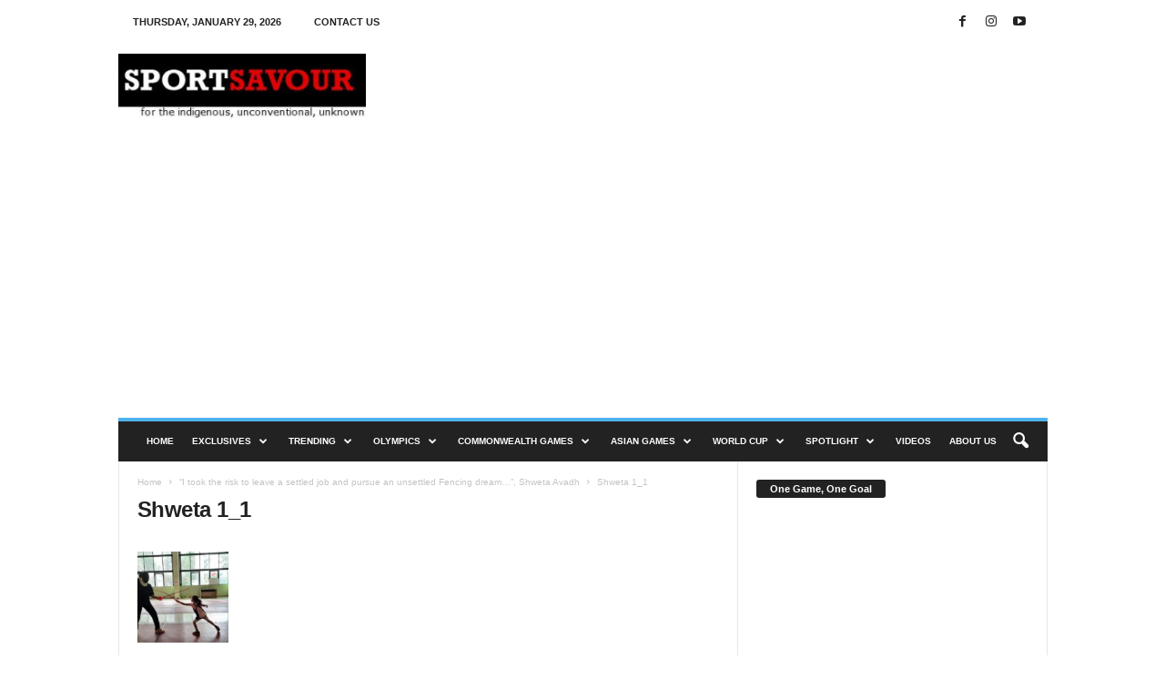

--- FILE ---
content_type: text/html; charset=UTF-8
request_url: https://www.sportsavour.com/i-took-the-risk-to-leave-a-settled-job-and-pursue-an-unsettled-fencing-dream-shweta-avadh/shweta-1_1/
body_size: 20423
content:
<!doctype html >
<!--[if IE 8]>    <html class="ie8" lang="en-US"> <![endif]-->
<!--[if IE 9]>    <html class="ie9" lang="en-US"> <![endif]-->
<!--[if gt IE 8]><!--> <html lang="en-US"> <!--<![endif]-->
<head>
    <title>Shweta 1_1 - Sport Savour</title>
    <meta charset="UTF-8" />
    <meta name="viewport" content="width=device-width, initial-scale=1.0">
    <link rel="pingback" href="https://www.sportsavour.com/xmlrpc.php" />
    <meta name='robots' content='index, follow, max-image-preview:large, max-snippet:-1, max-video-preview:-1' />
	<style>img:is([sizes="auto" i], [sizes^="auto," i]) { contain-intrinsic-size: 3000px 1500px }</style>
	<link rel="icon" type="image/png" href="https://www.sportsavour.com/wp-content/uploads/2022/06/cropped-logo-final-300x300.jpg"><!-- Google tag (gtag.js) consent mode dataLayer added by Site Kit -->
<script type="text/javascript" id="google_gtagjs-js-consent-mode-data-layer">
/* <![CDATA[ */
window.dataLayer = window.dataLayer || [];function gtag(){dataLayer.push(arguments);}
gtag('consent', 'default', {"ad_personalization":"denied","ad_storage":"denied","ad_user_data":"denied","analytics_storage":"denied","functionality_storage":"denied","security_storage":"denied","personalization_storage":"denied","region":["AT","BE","BG","CH","CY","CZ","DE","DK","EE","ES","FI","FR","GB","GR","HR","HU","IE","IS","IT","LI","LT","LU","LV","MT","NL","NO","PL","PT","RO","SE","SI","SK"],"wait_for_update":500});
window._googlesitekitConsentCategoryMap = {"statistics":["analytics_storage"],"marketing":["ad_storage","ad_user_data","ad_personalization"],"functional":["functionality_storage","security_storage"],"preferences":["personalization_storage"]};
window._googlesitekitConsents = {"ad_personalization":"denied","ad_storage":"denied","ad_user_data":"denied","analytics_storage":"denied","functionality_storage":"denied","security_storage":"denied","personalization_storage":"denied","region":["AT","BE","BG","CH","CY","CZ","DE","DK","EE","ES","FI","FR","GB","GR","HR","HU","IE","IS","IT","LI","LT","LU","LV","MT","NL","NO","PL","PT","RO","SE","SI","SK"],"wait_for_update":500};
/* ]]> */
</script>
<!-- End Google tag (gtag.js) consent mode dataLayer added by Site Kit -->

	<!-- This site is optimized with the Yoast SEO Premium plugin v22.6 (Yoast SEO v24.4) - https://yoast.com/wordpress/plugins/seo/ -->
	<link rel="canonical" href="https://www.sportsavour.com/i-took-the-risk-to-leave-a-settled-job-and-pursue-an-unsettled-fencing-dream-shweta-avadh/shweta-1_1/" />
	<meta property="og:locale" content="en_US" />
	<meta property="og:type" content="article" />
	<meta property="og:title" content="Shweta 1_1 - Sport Savour" />
	<meta property="og:url" content="https://www.sportsavour.com/i-took-the-risk-to-leave-a-settled-job-and-pursue-an-unsettled-fencing-dream-shweta-avadh/shweta-1_1/" />
	<meta property="og:site_name" content="Sport Savour" />
	<meta name="twitter:card" content="summary_large_image" />
	<script type="application/ld+json" class="yoast-schema-graph">{"@context":"https://schema.org","@graph":[{"@type":"WebPage","@id":"https://www.sportsavour.com/i-took-the-risk-to-leave-a-settled-job-and-pursue-an-unsettled-fencing-dream-shweta-avadh/shweta-1_1/","url":"https://www.sportsavour.com/i-took-the-risk-to-leave-a-settled-job-and-pursue-an-unsettled-fencing-dream-shweta-avadh/shweta-1_1/","name":"Shweta 1_1 - Sport Savour","isPartOf":{"@id":"https://www.sportsavour.com/#website"},"primaryImageOfPage":{"@id":"https://www.sportsavour.com/i-took-the-risk-to-leave-a-settled-job-and-pursue-an-unsettled-fencing-dream-shweta-avadh/shweta-1_1/#primaryimage"},"image":{"@id":"https://www.sportsavour.com/i-took-the-risk-to-leave-a-settled-job-and-pursue-an-unsettled-fencing-dream-shweta-avadh/shweta-1_1/#primaryimage"},"thumbnailUrl":"","datePublished":"2022-08-11T09:39:47+00:00","breadcrumb":{"@id":"https://www.sportsavour.com/i-took-the-risk-to-leave-a-settled-job-and-pursue-an-unsettled-fencing-dream-shweta-avadh/shweta-1_1/#breadcrumb"},"inLanguage":"en-US","potentialAction":[{"@type":"ReadAction","target":["https://www.sportsavour.com/i-took-the-risk-to-leave-a-settled-job-and-pursue-an-unsettled-fencing-dream-shweta-avadh/shweta-1_1/"]}]},{"@type":"BreadcrumbList","@id":"https://www.sportsavour.com/i-took-the-risk-to-leave-a-settled-job-and-pursue-an-unsettled-fencing-dream-shweta-avadh/shweta-1_1/#breadcrumb","itemListElement":[{"@type":"ListItem","position":1,"name":"Home","item":"https://www.sportsavour.com/"},{"@type":"ListItem","position":2,"name":"&#8220;I took the risk to leave a settled job and pursue an unsettled Fencing dream&#8230;&#8221;, Shweta Avadh","item":"https://www.sportsavour.com/i-took-the-risk-to-leave-a-settled-job-and-pursue-an-unsettled-fencing-dream-shweta-avadh/"},{"@type":"ListItem","position":3,"name":"Shweta 1_1"}]},{"@type":"WebSite","@id":"https://www.sportsavour.com/#website","url":"https://www.sportsavour.com/","name":"Sport Savour","description":"Know the Unknown","potentialAction":[{"@type":"SearchAction","target":{"@type":"EntryPoint","urlTemplate":"https://www.sportsavour.com/?s={search_term_string}"},"query-input":{"@type":"PropertyValueSpecification","valueRequired":true,"valueName":"search_term_string"}}],"inLanguage":"en-US"}]}</script>
	<!-- / Yoast SEO Premium plugin. -->


<link rel='dns-prefetch' href='//www.googletagmanager.com' />
<link rel='dns-prefetch' href='//pagead2.googlesyndication.com' />
<link rel="alternate" type="application/rss+xml" title="Sport Savour &raquo; Feed" href="https://www.sportsavour.com/feed/" />
<link rel="alternate" type="application/rss+xml" title="Sport Savour &raquo; Comments Feed" href="https://www.sportsavour.com/comments/feed/" />
<link rel="alternate" type="application/rss+xml" title="Sport Savour &raquo; Shweta 1_1 Comments Feed" href="https://www.sportsavour.com/i-took-the-risk-to-leave-a-settled-job-and-pursue-an-unsettled-fencing-dream-shweta-avadh/shweta-1_1/feed/" />
		<!-- This site uses the Google Analytics by MonsterInsights plugin v9.11.1 - Using Analytics tracking - https://www.monsterinsights.com/ -->
							<script src="//www.googletagmanager.com/gtag/js?id=G-0066JVRM8V"  data-cfasync="false" data-wpfc-render="false" type="text/javascript" async></script>
			<script data-cfasync="false" data-wpfc-render="false" type="text/javascript">
				var mi_version = '9.11.1';
				var mi_track_user = true;
				var mi_no_track_reason = '';
								var MonsterInsightsDefaultLocations = {"page_location":"https:\/\/www.sportsavour.com\/i-took-the-risk-to-leave-a-settled-job-and-pursue-an-unsettled-fencing-dream-shweta-avadh\/shweta-1_1\/"};
								if ( typeof MonsterInsightsPrivacyGuardFilter === 'function' ) {
					var MonsterInsightsLocations = (typeof MonsterInsightsExcludeQuery === 'object') ? MonsterInsightsPrivacyGuardFilter( MonsterInsightsExcludeQuery ) : MonsterInsightsPrivacyGuardFilter( MonsterInsightsDefaultLocations );
				} else {
					var MonsterInsightsLocations = (typeof MonsterInsightsExcludeQuery === 'object') ? MonsterInsightsExcludeQuery : MonsterInsightsDefaultLocations;
				}

								var disableStrs = [
										'ga-disable-G-0066JVRM8V',
									];

				/* Function to detect opted out users */
				function __gtagTrackerIsOptedOut() {
					for (var index = 0; index < disableStrs.length; index++) {
						if (document.cookie.indexOf(disableStrs[index] + '=true') > -1) {
							return true;
						}
					}

					return false;
				}

				/* Disable tracking if the opt-out cookie exists. */
				if (__gtagTrackerIsOptedOut()) {
					for (var index = 0; index < disableStrs.length; index++) {
						window[disableStrs[index]] = true;
					}
				}

				/* Opt-out function */
				function __gtagTrackerOptout() {
					for (var index = 0; index < disableStrs.length; index++) {
						document.cookie = disableStrs[index] + '=true; expires=Thu, 31 Dec 2099 23:59:59 UTC; path=/';
						window[disableStrs[index]] = true;
					}
				}

				if ('undefined' === typeof gaOptout) {
					function gaOptout() {
						__gtagTrackerOptout();
					}
				}
								window.dataLayer = window.dataLayer || [];

				window.MonsterInsightsDualTracker = {
					helpers: {},
					trackers: {},
				};
				if (mi_track_user) {
					function __gtagDataLayer() {
						dataLayer.push(arguments);
					}

					function __gtagTracker(type, name, parameters) {
						if (!parameters) {
							parameters = {};
						}

						if (parameters.send_to) {
							__gtagDataLayer.apply(null, arguments);
							return;
						}

						if (type === 'event') {
														parameters.send_to = monsterinsights_frontend.v4_id;
							var hookName = name;
							if (typeof parameters['event_category'] !== 'undefined') {
								hookName = parameters['event_category'] + ':' + name;
							}

							if (typeof MonsterInsightsDualTracker.trackers[hookName] !== 'undefined') {
								MonsterInsightsDualTracker.trackers[hookName](parameters);
							} else {
								__gtagDataLayer('event', name, parameters);
							}
							
						} else {
							__gtagDataLayer.apply(null, arguments);
						}
					}

					__gtagTracker('js', new Date());
					__gtagTracker('set', {
						'developer_id.dZGIzZG': true,
											});
					if ( MonsterInsightsLocations.page_location ) {
						__gtagTracker('set', MonsterInsightsLocations);
					}
										__gtagTracker('config', 'G-0066JVRM8V', {"forceSSL":"true","link_attribution":"true"} );
										window.gtag = __gtagTracker;										(function () {
						/* https://developers.google.com/analytics/devguides/collection/analyticsjs/ */
						/* ga and __gaTracker compatibility shim. */
						var noopfn = function () {
							return null;
						};
						var newtracker = function () {
							return new Tracker();
						};
						var Tracker = function () {
							return null;
						};
						var p = Tracker.prototype;
						p.get = noopfn;
						p.set = noopfn;
						p.send = function () {
							var args = Array.prototype.slice.call(arguments);
							args.unshift('send');
							__gaTracker.apply(null, args);
						};
						var __gaTracker = function () {
							var len = arguments.length;
							if (len === 0) {
								return;
							}
							var f = arguments[len - 1];
							if (typeof f !== 'object' || f === null || typeof f.hitCallback !== 'function') {
								if ('send' === arguments[0]) {
									var hitConverted, hitObject = false, action;
									if ('event' === arguments[1]) {
										if ('undefined' !== typeof arguments[3]) {
											hitObject = {
												'eventAction': arguments[3],
												'eventCategory': arguments[2],
												'eventLabel': arguments[4],
												'value': arguments[5] ? arguments[5] : 1,
											}
										}
									}
									if ('pageview' === arguments[1]) {
										if ('undefined' !== typeof arguments[2]) {
											hitObject = {
												'eventAction': 'page_view',
												'page_path': arguments[2],
											}
										}
									}
									if (typeof arguments[2] === 'object') {
										hitObject = arguments[2];
									}
									if (typeof arguments[5] === 'object') {
										Object.assign(hitObject, arguments[5]);
									}
									if ('undefined' !== typeof arguments[1].hitType) {
										hitObject = arguments[1];
										if ('pageview' === hitObject.hitType) {
											hitObject.eventAction = 'page_view';
										}
									}
									if (hitObject) {
										action = 'timing' === arguments[1].hitType ? 'timing_complete' : hitObject.eventAction;
										hitConverted = mapArgs(hitObject);
										__gtagTracker('event', action, hitConverted);
									}
								}
								return;
							}

							function mapArgs(args) {
								var arg, hit = {};
								var gaMap = {
									'eventCategory': 'event_category',
									'eventAction': 'event_action',
									'eventLabel': 'event_label',
									'eventValue': 'event_value',
									'nonInteraction': 'non_interaction',
									'timingCategory': 'event_category',
									'timingVar': 'name',
									'timingValue': 'value',
									'timingLabel': 'event_label',
									'page': 'page_path',
									'location': 'page_location',
									'title': 'page_title',
									'referrer' : 'page_referrer',
								};
								for (arg in args) {
																		if (!(!args.hasOwnProperty(arg) || !gaMap.hasOwnProperty(arg))) {
										hit[gaMap[arg]] = args[arg];
									} else {
										hit[arg] = args[arg];
									}
								}
								return hit;
							}

							try {
								f.hitCallback();
							} catch (ex) {
							}
						};
						__gaTracker.create = newtracker;
						__gaTracker.getByName = newtracker;
						__gaTracker.getAll = function () {
							return [];
						};
						__gaTracker.remove = noopfn;
						__gaTracker.loaded = true;
						window['__gaTracker'] = __gaTracker;
					})();
									} else {
										console.log("");
					(function () {
						function __gtagTracker() {
							return null;
						}

						window['__gtagTracker'] = __gtagTracker;
						window['gtag'] = __gtagTracker;
					})();
									}
			</script>
							<!-- / Google Analytics by MonsterInsights -->
		<script type="text/javascript">
/* <![CDATA[ */
window._wpemojiSettings = {"baseUrl":"https:\/\/s.w.org\/images\/core\/emoji\/15.0.3\/72x72\/","ext":".png","svgUrl":"https:\/\/s.w.org\/images\/core\/emoji\/15.0.3\/svg\/","svgExt":".svg","source":{"concatemoji":"https:\/\/www.sportsavour.com\/wp-includes\/js\/wp-emoji-release.min.js?ver=6.7.4"}};
/*! This file is auto-generated */
!function(i,n){var o,s,e;function c(e){try{var t={supportTests:e,timestamp:(new Date).valueOf()};sessionStorage.setItem(o,JSON.stringify(t))}catch(e){}}function p(e,t,n){e.clearRect(0,0,e.canvas.width,e.canvas.height),e.fillText(t,0,0);var t=new Uint32Array(e.getImageData(0,0,e.canvas.width,e.canvas.height).data),r=(e.clearRect(0,0,e.canvas.width,e.canvas.height),e.fillText(n,0,0),new Uint32Array(e.getImageData(0,0,e.canvas.width,e.canvas.height).data));return t.every(function(e,t){return e===r[t]})}function u(e,t,n){switch(t){case"flag":return n(e,"\ud83c\udff3\ufe0f\u200d\u26a7\ufe0f","\ud83c\udff3\ufe0f\u200b\u26a7\ufe0f")?!1:!n(e,"\ud83c\uddfa\ud83c\uddf3","\ud83c\uddfa\u200b\ud83c\uddf3")&&!n(e,"\ud83c\udff4\udb40\udc67\udb40\udc62\udb40\udc65\udb40\udc6e\udb40\udc67\udb40\udc7f","\ud83c\udff4\u200b\udb40\udc67\u200b\udb40\udc62\u200b\udb40\udc65\u200b\udb40\udc6e\u200b\udb40\udc67\u200b\udb40\udc7f");case"emoji":return!n(e,"\ud83d\udc26\u200d\u2b1b","\ud83d\udc26\u200b\u2b1b")}return!1}function f(e,t,n){var r="undefined"!=typeof WorkerGlobalScope&&self instanceof WorkerGlobalScope?new OffscreenCanvas(300,150):i.createElement("canvas"),a=r.getContext("2d",{willReadFrequently:!0}),o=(a.textBaseline="top",a.font="600 32px Arial",{});return e.forEach(function(e){o[e]=t(a,e,n)}),o}function t(e){var t=i.createElement("script");t.src=e,t.defer=!0,i.head.appendChild(t)}"undefined"!=typeof Promise&&(o="wpEmojiSettingsSupports",s=["flag","emoji"],n.supports={everything:!0,everythingExceptFlag:!0},e=new Promise(function(e){i.addEventListener("DOMContentLoaded",e,{once:!0})}),new Promise(function(t){var n=function(){try{var e=JSON.parse(sessionStorage.getItem(o));if("object"==typeof e&&"number"==typeof e.timestamp&&(new Date).valueOf()<e.timestamp+604800&&"object"==typeof e.supportTests)return e.supportTests}catch(e){}return null}();if(!n){if("undefined"!=typeof Worker&&"undefined"!=typeof OffscreenCanvas&&"undefined"!=typeof URL&&URL.createObjectURL&&"undefined"!=typeof Blob)try{var e="postMessage("+f.toString()+"("+[JSON.stringify(s),u.toString(),p.toString()].join(",")+"));",r=new Blob([e],{type:"text/javascript"}),a=new Worker(URL.createObjectURL(r),{name:"wpTestEmojiSupports"});return void(a.onmessage=function(e){c(n=e.data),a.terminate(),t(n)})}catch(e){}c(n=f(s,u,p))}t(n)}).then(function(e){for(var t in e)n.supports[t]=e[t],n.supports.everything=n.supports.everything&&n.supports[t],"flag"!==t&&(n.supports.everythingExceptFlag=n.supports.everythingExceptFlag&&n.supports[t]);n.supports.everythingExceptFlag=n.supports.everythingExceptFlag&&!n.supports.flag,n.DOMReady=!1,n.readyCallback=function(){n.DOMReady=!0}}).then(function(){return e}).then(function(){var e;n.supports.everything||(n.readyCallback(),(e=n.source||{}).concatemoji?t(e.concatemoji):e.wpemoji&&e.twemoji&&(t(e.twemoji),t(e.wpemoji)))}))}((window,document),window._wpemojiSettings);
/* ]]> */
</script>
<style id='wp-emoji-styles-inline-css' type='text/css'>

	img.wp-smiley, img.emoji {
		display: inline !important;
		border: none !important;
		box-shadow: none !important;
		height: 1em !important;
		width: 1em !important;
		margin: 0 0.07em !important;
		vertical-align: -0.1em !important;
		background: none !important;
		padding: 0 !important;
	}
</style>
<style id='classic-theme-styles-inline-css' type='text/css'>
/*! This file is auto-generated */
.wp-block-button__link{color:#fff;background-color:#32373c;border-radius:9999px;box-shadow:none;text-decoration:none;padding:calc(.667em + 2px) calc(1.333em + 2px);font-size:1.125em}.wp-block-file__button{background:#32373c;color:#fff;text-decoration:none}
</style>
<style id='global-styles-inline-css' type='text/css'>
:root{--wp--preset--aspect-ratio--square: 1;--wp--preset--aspect-ratio--4-3: 4/3;--wp--preset--aspect-ratio--3-4: 3/4;--wp--preset--aspect-ratio--3-2: 3/2;--wp--preset--aspect-ratio--2-3: 2/3;--wp--preset--aspect-ratio--16-9: 16/9;--wp--preset--aspect-ratio--9-16: 9/16;--wp--preset--color--black: #000000;--wp--preset--color--cyan-bluish-gray: #abb8c3;--wp--preset--color--white: #ffffff;--wp--preset--color--pale-pink: #f78da7;--wp--preset--color--vivid-red: #cf2e2e;--wp--preset--color--luminous-vivid-orange: #ff6900;--wp--preset--color--luminous-vivid-amber: #fcb900;--wp--preset--color--light-green-cyan: #7bdcb5;--wp--preset--color--vivid-green-cyan: #00d084;--wp--preset--color--pale-cyan-blue: #8ed1fc;--wp--preset--color--vivid-cyan-blue: #0693e3;--wp--preset--color--vivid-purple: #9b51e0;--wp--preset--gradient--vivid-cyan-blue-to-vivid-purple: linear-gradient(135deg,rgba(6,147,227,1) 0%,rgb(155,81,224) 100%);--wp--preset--gradient--light-green-cyan-to-vivid-green-cyan: linear-gradient(135deg,rgb(122,220,180) 0%,rgb(0,208,130) 100%);--wp--preset--gradient--luminous-vivid-amber-to-luminous-vivid-orange: linear-gradient(135deg,rgba(252,185,0,1) 0%,rgba(255,105,0,1) 100%);--wp--preset--gradient--luminous-vivid-orange-to-vivid-red: linear-gradient(135deg,rgba(255,105,0,1) 0%,rgb(207,46,46) 100%);--wp--preset--gradient--very-light-gray-to-cyan-bluish-gray: linear-gradient(135deg,rgb(238,238,238) 0%,rgb(169,184,195) 100%);--wp--preset--gradient--cool-to-warm-spectrum: linear-gradient(135deg,rgb(74,234,220) 0%,rgb(151,120,209) 20%,rgb(207,42,186) 40%,rgb(238,44,130) 60%,rgb(251,105,98) 80%,rgb(254,248,76) 100%);--wp--preset--gradient--blush-light-purple: linear-gradient(135deg,rgb(255,206,236) 0%,rgb(152,150,240) 100%);--wp--preset--gradient--blush-bordeaux: linear-gradient(135deg,rgb(254,205,165) 0%,rgb(254,45,45) 50%,rgb(107,0,62) 100%);--wp--preset--gradient--luminous-dusk: linear-gradient(135deg,rgb(255,203,112) 0%,rgb(199,81,192) 50%,rgb(65,88,208) 100%);--wp--preset--gradient--pale-ocean: linear-gradient(135deg,rgb(255,245,203) 0%,rgb(182,227,212) 50%,rgb(51,167,181) 100%);--wp--preset--gradient--electric-grass: linear-gradient(135deg,rgb(202,248,128) 0%,rgb(113,206,126) 100%);--wp--preset--gradient--midnight: linear-gradient(135deg,rgb(2,3,129) 0%,rgb(40,116,252) 100%);--wp--preset--font-size--small: 10px;--wp--preset--font-size--medium: 20px;--wp--preset--font-size--large: 30px;--wp--preset--font-size--x-large: 42px;--wp--preset--font-size--regular: 14px;--wp--preset--font-size--larger: 48px;--wp--preset--spacing--20: 0.44rem;--wp--preset--spacing--30: 0.67rem;--wp--preset--spacing--40: 1rem;--wp--preset--spacing--50: 1.5rem;--wp--preset--spacing--60: 2.25rem;--wp--preset--spacing--70: 3.38rem;--wp--preset--spacing--80: 5.06rem;--wp--preset--shadow--natural: 6px 6px 9px rgba(0, 0, 0, 0.2);--wp--preset--shadow--deep: 12px 12px 50px rgba(0, 0, 0, 0.4);--wp--preset--shadow--sharp: 6px 6px 0px rgba(0, 0, 0, 0.2);--wp--preset--shadow--outlined: 6px 6px 0px -3px rgba(255, 255, 255, 1), 6px 6px rgba(0, 0, 0, 1);--wp--preset--shadow--crisp: 6px 6px 0px rgba(0, 0, 0, 1);}:where(.is-layout-flex){gap: 0.5em;}:where(.is-layout-grid){gap: 0.5em;}body .is-layout-flex{display: flex;}.is-layout-flex{flex-wrap: wrap;align-items: center;}.is-layout-flex > :is(*, div){margin: 0;}body .is-layout-grid{display: grid;}.is-layout-grid > :is(*, div){margin: 0;}:where(.wp-block-columns.is-layout-flex){gap: 2em;}:where(.wp-block-columns.is-layout-grid){gap: 2em;}:where(.wp-block-post-template.is-layout-flex){gap: 1.25em;}:where(.wp-block-post-template.is-layout-grid){gap: 1.25em;}.has-black-color{color: var(--wp--preset--color--black) !important;}.has-cyan-bluish-gray-color{color: var(--wp--preset--color--cyan-bluish-gray) !important;}.has-white-color{color: var(--wp--preset--color--white) !important;}.has-pale-pink-color{color: var(--wp--preset--color--pale-pink) !important;}.has-vivid-red-color{color: var(--wp--preset--color--vivid-red) !important;}.has-luminous-vivid-orange-color{color: var(--wp--preset--color--luminous-vivid-orange) !important;}.has-luminous-vivid-amber-color{color: var(--wp--preset--color--luminous-vivid-amber) !important;}.has-light-green-cyan-color{color: var(--wp--preset--color--light-green-cyan) !important;}.has-vivid-green-cyan-color{color: var(--wp--preset--color--vivid-green-cyan) !important;}.has-pale-cyan-blue-color{color: var(--wp--preset--color--pale-cyan-blue) !important;}.has-vivid-cyan-blue-color{color: var(--wp--preset--color--vivid-cyan-blue) !important;}.has-vivid-purple-color{color: var(--wp--preset--color--vivid-purple) !important;}.has-black-background-color{background-color: var(--wp--preset--color--black) !important;}.has-cyan-bluish-gray-background-color{background-color: var(--wp--preset--color--cyan-bluish-gray) !important;}.has-white-background-color{background-color: var(--wp--preset--color--white) !important;}.has-pale-pink-background-color{background-color: var(--wp--preset--color--pale-pink) !important;}.has-vivid-red-background-color{background-color: var(--wp--preset--color--vivid-red) !important;}.has-luminous-vivid-orange-background-color{background-color: var(--wp--preset--color--luminous-vivid-orange) !important;}.has-luminous-vivid-amber-background-color{background-color: var(--wp--preset--color--luminous-vivid-amber) !important;}.has-light-green-cyan-background-color{background-color: var(--wp--preset--color--light-green-cyan) !important;}.has-vivid-green-cyan-background-color{background-color: var(--wp--preset--color--vivid-green-cyan) !important;}.has-pale-cyan-blue-background-color{background-color: var(--wp--preset--color--pale-cyan-blue) !important;}.has-vivid-cyan-blue-background-color{background-color: var(--wp--preset--color--vivid-cyan-blue) !important;}.has-vivid-purple-background-color{background-color: var(--wp--preset--color--vivid-purple) !important;}.has-black-border-color{border-color: var(--wp--preset--color--black) !important;}.has-cyan-bluish-gray-border-color{border-color: var(--wp--preset--color--cyan-bluish-gray) !important;}.has-white-border-color{border-color: var(--wp--preset--color--white) !important;}.has-pale-pink-border-color{border-color: var(--wp--preset--color--pale-pink) !important;}.has-vivid-red-border-color{border-color: var(--wp--preset--color--vivid-red) !important;}.has-luminous-vivid-orange-border-color{border-color: var(--wp--preset--color--luminous-vivid-orange) !important;}.has-luminous-vivid-amber-border-color{border-color: var(--wp--preset--color--luminous-vivid-amber) !important;}.has-light-green-cyan-border-color{border-color: var(--wp--preset--color--light-green-cyan) !important;}.has-vivid-green-cyan-border-color{border-color: var(--wp--preset--color--vivid-green-cyan) !important;}.has-pale-cyan-blue-border-color{border-color: var(--wp--preset--color--pale-cyan-blue) !important;}.has-vivid-cyan-blue-border-color{border-color: var(--wp--preset--color--vivid-cyan-blue) !important;}.has-vivid-purple-border-color{border-color: var(--wp--preset--color--vivid-purple) !important;}.has-vivid-cyan-blue-to-vivid-purple-gradient-background{background: var(--wp--preset--gradient--vivid-cyan-blue-to-vivid-purple) !important;}.has-light-green-cyan-to-vivid-green-cyan-gradient-background{background: var(--wp--preset--gradient--light-green-cyan-to-vivid-green-cyan) !important;}.has-luminous-vivid-amber-to-luminous-vivid-orange-gradient-background{background: var(--wp--preset--gradient--luminous-vivid-amber-to-luminous-vivid-orange) !important;}.has-luminous-vivid-orange-to-vivid-red-gradient-background{background: var(--wp--preset--gradient--luminous-vivid-orange-to-vivid-red) !important;}.has-very-light-gray-to-cyan-bluish-gray-gradient-background{background: var(--wp--preset--gradient--very-light-gray-to-cyan-bluish-gray) !important;}.has-cool-to-warm-spectrum-gradient-background{background: var(--wp--preset--gradient--cool-to-warm-spectrum) !important;}.has-blush-light-purple-gradient-background{background: var(--wp--preset--gradient--blush-light-purple) !important;}.has-blush-bordeaux-gradient-background{background: var(--wp--preset--gradient--blush-bordeaux) !important;}.has-luminous-dusk-gradient-background{background: var(--wp--preset--gradient--luminous-dusk) !important;}.has-pale-ocean-gradient-background{background: var(--wp--preset--gradient--pale-ocean) !important;}.has-electric-grass-gradient-background{background: var(--wp--preset--gradient--electric-grass) !important;}.has-midnight-gradient-background{background: var(--wp--preset--gradient--midnight) !important;}.has-small-font-size{font-size: var(--wp--preset--font-size--small) !important;}.has-medium-font-size{font-size: var(--wp--preset--font-size--medium) !important;}.has-large-font-size{font-size: var(--wp--preset--font-size--large) !important;}.has-x-large-font-size{font-size: var(--wp--preset--font-size--x-large) !important;}
:where(.wp-block-post-template.is-layout-flex){gap: 1.25em;}:where(.wp-block-post-template.is-layout-grid){gap: 1.25em;}
:where(.wp-block-columns.is-layout-flex){gap: 2em;}:where(.wp-block-columns.is-layout-grid){gap: 2em;}
:root :where(.wp-block-pullquote){font-size: 1.5em;line-height: 1.6;}
</style>
<link rel='stylesheet' id='contact-form-7-css' href='https://www.sportsavour.com/wp-content/plugins/contact-form-7/includes/css/styles.css?ver=5.8' type='text/css' media='all' />
<link rel='stylesheet' id='cf-front-css' href='https://www.sportsavour.com/wp-content/plugins/caldera-forms/assets/build/css/caldera-forms-front.min.css?ver=1.9.7' type='text/css' media='all' />
<link rel='stylesheet' id='td-theme-css' href='https://www.sportsavour.com/wp-content/themes/Newsmag/style.css?ver=5.4.3.1' type='text/css' media='all' />
<style id='td-theme-inline-css' type='text/css'>
    
        /* custom css - generated by TagDiv Composer */
        @media (max-width: 767px) {
            .td-header-desktop-wrap {
                display: none;
            }
        }
        @media (min-width: 767px) {
            .td-header-mobile-wrap {
                display: none;
            }
        }
    
	
</style>
<link rel='stylesheet' id='td-legacy-framework-front-style-css' href='https://www.sportsavour.com/wp-content/plugins/td-composer/legacy/Newsmag/assets/css/td_legacy_main.css?ver=e5fcc38395b0030bac3ad179898970d6x' type='text/css' media='all' />
<script type="text/javascript" src="https://www.sportsavour.com/wp-content/plugins/google-analytics-for-wordpress/assets/js/frontend-gtag.min.js?ver=9.11.1" id="monsterinsights-frontend-script-js" async="async" data-wp-strategy="async"></script>
<script data-cfasync="false" data-wpfc-render="false" type="text/javascript" id='monsterinsights-frontend-script-js-extra'>/* <![CDATA[ */
var monsterinsights_frontend = {"js_events_tracking":"true","download_extensions":"doc,pdf,ppt,zip,xls,docx,pptx,xlsx","inbound_paths":"[{\"path\":\"\\\/go\\\/\",\"label\":\"affiliate\"},{\"path\":\"\\\/recommend\\\/\",\"label\":\"affiliate\"}]","home_url":"https:\/\/www.sportsavour.com","hash_tracking":"false","v4_id":"G-0066JVRM8V"};/* ]]> */
</script>
<script type="text/javascript" src="https://www.sportsavour.com/wp-includes/js/jquery/jquery.min.js?ver=3.7.1" id="jquery-core-js"></script>
<script type="text/javascript" src="https://www.sportsavour.com/wp-includes/js/jquery/jquery-migrate.min.js?ver=3.4.1" id="jquery-migrate-js"></script>

<!-- Google tag (gtag.js) snippet added by Site Kit -->
<!-- Google Analytics snippet added by Site Kit -->
<script type="text/javascript" src="https://www.googletagmanager.com/gtag/js?id=GT-NFXRHLSK" id="google_gtagjs-js" async></script>
<script type="text/javascript" id="google_gtagjs-js-after">
/* <![CDATA[ */
window.dataLayer = window.dataLayer || [];function gtag(){dataLayer.push(arguments);}
gtag("set","linker",{"domains":["www.sportsavour.com"]});
gtag("js", new Date());
gtag("set", "developer_id.dZTNiMT", true);
gtag("config", "GT-NFXRHLSK");
/* ]]> */
</script>
<link rel="https://api.w.org/" href="https://www.sportsavour.com/wp-json/" /><link rel="alternate" title="JSON" type="application/json" href="https://www.sportsavour.com/wp-json/wp/v2/media/7195" /><link rel="EditURI" type="application/rsd+xml" title="RSD" href="https://www.sportsavour.com/xmlrpc.php?rsd" />
<meta name="generator" content="WordPress 6.7.4" />
<link rel='shortlink' href='https://www.sportsavour.com/?p=7195' />
<link rel="alternate" title="oEmbed (JSON)" type="application/json+oembed" href="https://www.sportsavour.com/wp-json/oembed/1.0/embed?url=https%3A%2F%2Fwww.sportsavour.com%2Fi-took-the-risk-to-leave-a-settled-job-and-pursue-an-unsettled-fencing-dream-shweta-avadh%2Fshweta-1_1%2F" />
<link rel="alternate" title="oEmbed (XML)" type="text/xml+oembed" href="https://www.sportsavour.com/wp-json/oembed/1.0/embed?url=https%3A%2F%2Fwww.sportsavour.com%2Fi-took-the-risk-to-leave-a-settled-job-and-pursue-an-unsettled-fencing-dream-shweta-avadh%2Fshweta-1_1%2F&#038;format=xml" />
<meta name="generator" content="Site Kit by Google 1.171.0" />
<!-- Google AdSense meta tags added by Site Kit -->
<meta name="google-adsense-platform-account" content="ca-host-pub-2644536267352236">
<meta name="google-adsense-platform-domain" content="sitekit.withgoogle.com">
<!-- End Google AdSense meta tags added by Site Kit -->

<!-- Google AdSense snippet added by Site Kit -->
<script type="text/javascript" async="async" src="https://pagead2.googlesyndication.com/pagead/js/adsbygoogle.js?client=ca-pub-5378032294359824&amp;host=ca-host-pub-2644536267352236" crossorigin="anonymous"></script>

<!-- End Google AdSense snippet added by Site Kit -->

<!-- JS generated by theme -->

<script type="text/javascript" id="td-generated-header-js">
    
    

	    var tdBlocksArray = []; //here we store all the items for the current page

	    // td_block class - each ajax block uses a object of this class for requests
	    function tdBlock() {
		    this.id = '';
		    this.block_type = 1; //block type id (1-234 etc)
		    this.atts = '';
		    this.td_column_number = '';
		    this.td_current_page = 1; //
		    this.post_count = 0; //from wp
		    this.found_posts = 0; //from wp
		    this.max_num_pages = 0; //from wp
		    this.td_filter_value = ''; //current live filter value
		    this.is_ajax_running = false;
		    this.td_user_action = ''; // load more or infinite loader (used by the animation)
		    this.header_color = '';
		    this.ajax_pagination_infinite_stop = ''; //show load more at page x
	    }

        // td_js_generator - mini detector
        ( function () {
            var htmlTag = document.getElementsByTagName("html")[0];

	        if ( navigator.userAgent.indexOf("MSIE 10.0") > -1 ) {
                htmlTag.className += ' ie10';
            }

            if ( !!navigator.userAgent.match(/Trident.*rv\:11\./) ) {
                htmlTag.className += ' ie11';
            }

	        if ( navigator.userAgent.indexOf("Edge") > -1 ) {
                htmlTag.className += ' ieEdge';
            }

            if ( /(iPad|iPhone|iPod)/g.test(navigator.userAgent) ) {
                htmlTag.className += ' td-md-is-ios';
            }

            var user_agent = navigator.userAgent.toLowerCase();
            if ( user_agent.indexOf("android") > -1 ) {
                htmlTag.className += ' td-md-is-android';
            }

            if ( -1 !== navigator.userAgent.indexOf('Mac OS X')  ) {
                htmlTag.className += ' td-md-is-os-x';
            }

            if ( /chrom(e|ium)/.test(navigator.userAgent.toLowerCase()) ) {
               htmlTag.className += ' td-md-is-chrome';
            }

            if ( -1 !== navigator.userAgent.indexOf('Firefox') ) {
                htmlTag.className += ' td-md-is-firefox';
            }

            if ( -1 !== navigator.userAgent.indexOf('Safari') && -1 === navigator.userAgent.indexOf('Chrome') ) {
                htmlTag.className += ' td-md-is-safari';
            }

            if( -1 !== navigator.userAgent.indexOf('IEMobile') ){
                htmlTag.className += ' td-md-is-iemobile';
            }

        })();

        var tdLocalCache = {};

        ( function () {
            "use strict";

            tdLocalCache = {
                data: {},
                remove: function (resource_id) {
                    delete tdLocalCache.data[resource_id];
                },
                exist: function (resource_id) {
                    return tdLocalCache.data.hasOwnProperty(resource_id) && tdLocalCache.data[resource_id] !== null;
                },
                get: function (resource_id) {
                    return tdLocalCache.data[resource_id];
                },
                set: function (resource_id, cachedData) {
                    tdLocalCache.remove(resource_id);
                    tdLocalCache.data[resource_id] = cachedData;
                }
            };
        })();

    
    
var td_viewport_interval_list=[{"limitBottom":767,"sidebarWidth":251},{"limitBottom":1023,"sidebarWidth":339}];
var td_animation_stack_effect="type0";
var tds_animation_stack=true;
var td_animation_stack_specific_selectors=".entry-thumb, img, .td-lazy-img";
var td_animation_stack_general_selectors=".td-animation-stack img, .td-animation-stack .entry-thumb, .post img, .td-animation-stack .td-lazy-img";
var tdc_is_installed="yes";
var td_ajax_url="https:\/\/www.sportsavour.com\/wp-admin\/admin-ajax.php?td_theme_name=Newsmag&v=5.4.3.1";
var td_get_template_directory_uri="https:\/\/www.sportsavour.com\/wp-content\/plugins\/td-composer\/legacy\/common";
var tds_snap_menu="smart_snap_always";
var tds_logo_on_sticky="show";
var tds_header_style="";
var td_please_wait="Please wait...";
var td_email_user_pass_incorrect="User or password incorrect!";
var td_email_user_incorrect="Email or username incorrect!";
var td_email_incorrect="Email incorrect!";
var td_user_incorrect="Username incorrect!";
var td_email_user_empty="Email or username empty!";
var td_pass_empty="Pass empty!";
var td_pass_pattern_incorrect="Invalid Pass Pattern!";
var td_retype_pass_incorrect="Retyped Pass incorrect!";
var tds_more_articles_on_post_enable="";
var tds_more_articles_on_post_time_to_wait="";
var tds_more_articles_on_post_pages_distance_from_top=0;
var tds_captcha="";
var tds_theme_color_site_wide="#4db2ec";
var tds_smart_sidebar="enabled";
var tdThemeName="Newsmag";
var tdThemeNameWl="Newsmag";
var td_magnific_popup_translation_tPrev="Previous (Left arrow key)";
var td_magnific_popup_translation_tNext="Next (Right arrow key)";
var td_magnific_popup_translation_tCounter="%curr% of %total%";
var td_magnific_popup_translation_ajax_tError="The content from %url% could not be loaded.";
var td_magnific_popup_translation_image_tError="The image #%curr% could not be loaded.";
var tdBlockNonce="7d2d785087";
var tdMobileMenu="enabled";
var tdMobileSearch="enabled";
var tdsDateFormat="l, F j, Y";
var tdDateNamesI18n={"month_names":["January","February","March","April","May","June","July","August","September","October","November","December"],"month_names_short":["Jan","Feb","Mar","Apr","May","Jun","Jul","Aug","Sep","Oct","Nov","Dec"],"day_names":["Sunday","Monday","Tuesday","Wednesday","Thursday","Friday","Saturday"],"day_names_short":["Sun","Mon","Tue","Wed","Thu","Fri","Sat"]};
var td_deploy_mode="deploy";
var td_ad_background_click_link="";
var td_ad_background_click_target="";
</script>

<style type="text/css">.saboxplugin-wrap{-webkit-box-sizing:border-box;-moz-box-sizing:border-box;-ms-box-sizing:border-box;box-sizing:border-box;border:1px solid #eee;width:100%;clear:both;display:block;overflow:hidden;word-wrap:break-word;position:relative}.saboxplugin-wrap .saboxplugin-gravatar{float:left;padding:0 20px 20px 20px}.saboxplugin-wrap .saboxplugin-gravatar img{max-width:100px;height:auto;border-radius:0;}.saboxplugin-wrap .saboxplugin-authorname{font-size:18px;line-height:1;margin:20px 0 0 20px;display:block}.saboxplugin-wrap .saboxplugin-authorname a{text-decoration:none}.saboxplugin-wrap .saboxplugin-authorname a:focus{outline:0}.saboxplugin-wrap .saboxplugin-desc{display:block;margin:5px 20px}.saboxplugin-wrap .saboxplugin-desc a{text-decoration:underline}.saboxplugin-wrap .saboxplugin-desc p{margin:5px 0 12px}.saboxplugin-wrap .saboxplugin-web{margin:0 20px 15px;text-align:left}.saboxplugin-wrap .sab-web-position{text-align:right}.saboxplugin-wrap .saboxplugin-web a{color:#ccc;text-decoration:none}.saboxplugin-wrap .saboxplugin-socials{position:relative;display:block;background:#fcfcfc;padding:5px;border-top:1px solid #eee}.saboxplugin-wrap .saboxplugin-socials a svg{width:20px;height:20px}.saboxplugin-wrap .saboxplugin-socials a svg .st2{fill:#fff; transform-origin:center center;}.saboxplugin-wrap .saboxplugin-socials a svg .st1{fill:rgba(0,0,0,.3)}.saboxplugin-wrap .saboxplugin-socials a:hover{opacity:.8;-webkit-transition:opacity .4s;-moz-transition:opacity .4s;-o-transition:opacity .4s;transition:opacity .4s;box-shadow:none!important;-webkit-box-shadow:none!important}.saboxplugin-wrap .saboxplugin-socials .saboxplugin-icon-color{box-shadow:none;padding:0;border:0;-webkit-transition:opacity .4s;-moz-transition:opacity .4s;-o-transition:opacity .4s;transition:opacity .4s;display:inline-block;color:#fff;font-size:0;text-decoration:inherit;margin:5px;-webkit-border-radius:0;-moz-border-radius:0;-ms-border-radius:0;-o-border-radius:0;border-radius:0;overflow:hidden}.saboxplugin-wrap .saboxplugin-socials .saboxplugin-icon-grey{text-decoration:inherit;box-shadow:none;position:relative;display:-moz-inline-stack;display:inline-block;vertical-align:middle;zoom:1;margin:10px 5px;color:#444;fill:#444}.clearfix:after,.clearfix:before{content:' ';display:table;line-height:0;clear:both}.ie7 .clearfix{zoom:1}.saboxplugin-socials.sabox-colored .saboxplugin-icon-color .sab-twitch{border-color:#38245c}.saboxplugin-socials.sabox-colored .saboxplugin-icon-color .sab-addthis{border-color:#e91c00}.saboxplugin-socials.sabox-colored .saboxplugin-icon-color .sab-behance{border-color:#003eb0}.saboxplugin-socials.sabox-colored .saboxplugin-icon-color .sab-delicious{border-color:#06c}.saboxplugin-socials.sabox-colored .saboxplugin-icon-color .sab-deviantart{border-color:#036824}.saboxplugin-socials.sabox-colored .saboxplugin-icon-color .sab-digg{border-color:#00327c}.saboxplugin-socials.sabox-colored .saboxplugin-icon-color .sab-dribbble{border-color:#ba1655}.saboxplugin-socials.sabox-colored .saboxplugin-icon-color .sab-facebook{border-color:#1e2e4f}.saboxplugin-socials.sabox-colored .saboxplugin-icon-color .sab-flickr{border-color:#003576}.saboxplugin-socials.sabox-colored .saboxplugin-icon-color .sab-github{border-color:#264874}.saboxplugin-socials.sabox-colored .saboxplugin-icon-color .sab-google{border-color:#0b51c5}.saboxplugin-socials.sabox-colored .saboxplugin-icon-color .sab-googleplus{border-color:#96271a}.saboxplugin-socials.sabox-colored .saboxplugin-icon-color .sab-html5{border-color:#902e13}.saboxplugin-socials.sabox-colored .saboxplugin-icon-color .sab-instagram{border-color:#1630aa}.saboxplugin-socials.sabox-colored .saboxplugin-icon-color .sab-linkedin{border-color:#00344f}.saboxplugin-socials.sabox-colored .saboxplugin-icon-color .sab-pinterest{border-color:#5b040e}.saboxplugin-socials.sabox-colored .saboxplugin-icon-color .sab-reddit{border-color:#992900}.saboxplugin-socials.sabox-colored .saboxplugin-icon-color .sab-rss{border-color:#a43b0a}.saboxplugin-socials.sabox-colored .saboxplugin-icon-color .sab-sharethis{border-color:#5d8420}.saboxplugin-socials.sabox-colored .saboxplugin-icon-color .sab-skype{border-color:#00658a}.saboxplugin-socials.sabox-colored .saboxplugin-icon-color .sab-soundcloud{border-color:#995200}.saboxplugin-socials.sabox-colored .saboxplugin-icon-color .sab-spotify{border-color:#0f612c}.saboxplugin-socials.sabox-colored .saboxplugin-icon-color .sab-stackoverflow{border-color:#a95009}.saboxplugin-socials.sabox-colored .saboxplugin-icon-color .sab-steam{border-color:#006388}.saboxplugin-socials.sabox-colored .saboxplugin-icon-color .sab-user_email{border-color:#b84e05}.saboxplugin-socials.sabox-colored .saboxplugin-icon-color .sab-stumbleUpon{border-color:#9b280e}.saboxplugin-socials.sabox-colored .saboxplugin-icon-color .sab-tumblr{border-color:#10151b}.saboxplugin-socials.sabox-colored .saboxplugin-icon-color .sab-twitter{border-color:#0967a0}.saboxplugin-socials.sabox-colored .saboxplugin-icon-color .sab-vimeo{border-color:#0d7091}.saboxplugin-socials.sabox-colored .saboxplugin-icon-color .sab-windows{border-color:#003f71}.saboxplugin-socials.sabox-colored .saboxplugin-icon-color .sab-whatsapp{border-color:#003f71}.saboxplugin-socials.sabox-colored .saboxplugin-icon-color .sab-wordpress{border-color:#0f3647}.saboxplugin-socials.sabox-colored .saboxplugin-icon-color .sab-yahoo{border-color:#14002d}.saboxplugin-socials.sabox-colored .saboxplugin-icon-color .sab-youtube{border-color:#900}.saboxplugin-socials.sabox-colored .saboxplugin-icon-color .sab-xing{border-color:#000202}.saboxplugin-socials.sabox-colored .saboxplugin-icon-color .sab-mixcloud{border-color:#2475a0}.saboxplugin-socials.sabox-colored .saboxplugin-icon-color .sab-vk{border-color:#243549}.saboxplugin-socials.sabox-colored .saboxplugin-icon-color .sab-medium{border-color:#00452c}.saboxplugin-socials.sabox-colored .saboxplugin-icon-color .sab-quora{border-color:#420e00}.saboxplugin-socials.sabox-colored .saboxplugin-icon-color .sab-meetup{border-color:#9b181c}.saboxplugin-socials.sabox-colored .saboxplugin-icon-color .sab-goodreads{border-color:#000}.saboxplugin-socials.sabox-colored .saboxplugin-icon-color .sab-snapchat{border-color:#999700}.saboxplugin-socials.sabox-colored .saboxplugin-icon-color .sab-500px{border-color:#00557f}.saboxplugin-socials.sabox-colored .saboxplugin-icon-color .sab-mastodont{border-color:#185886}.sabox-plus-item{margin-bottom:20px}@media screen and (max-width:480px){.saboxplugin-wrap{text-align:center}.saboxplugin-wrap .saboxplugin-gravatar{float:none;padding:20px 0;text-align:center;margin:0 auto;display:block}.saboxplugin-wrap .saboxplugin-gravatar img{float:none;display:inline-block;display:-moz-inline-stack;vertical-align:middle;zoom:1}.saboxplugin-wrap .saboxplugin-desc{margin:0 10px 20px;text-align:center}.saboxplugin-wrap .saboxplugin-authorname{text-align:center;margin:10px 0 20px}}body .saboxplugin-authorname a,body .saboxplugin-authorname a:hover{box-shadow:none;-webkit-box-shadow:none}a.sab-profile-edit{font-size:16px!important;line-height:1!important}.sab-edit-settings a,a.sab-profile-edit{color:#0073aa!important;box-shadow:none!important;-webkit-box-shadow:none!important}.sab-edit-settings{margin-right:15px;position:absolute;right:0;z-index:2;bottom:10px;line-height:20px}.sab-edit-settings i{margin-left:5px}.saboxplugin-socials{line-height:1!important}.rtl .saboxplugin-wrap .saboxplugin-gravatar{float:right}.rtl .saboxplugin-wrap .saboxplugin-authorname{display:flex;align-items:center}.rtl .saboxplugin-wrap .saboxplugin-authorname .sab-profile-edit{margin-right:10px}.rtl .sab-edit-settings{right:auto;left:0}img.sab-custom-avatar{max-width:75px;}.saboxplugin-wrap {margin-top:0px; margin-bottom:0px; padding: 0px 0px }.saboxplugin-wrap .saboxplugin-authorname {font-size:18px; line-height:25px;}.saboxplugin-wrap .saboxplugin-desc p, .saboxplugin-wrap .saboxplugin-desc {font-size:14px !important; line-height:21px !important;}.saboxplugin-wrap .saboxplugin-web {font-size:14px;}.saboxplugin-wrap .saboxplugin-socials a svg {width:18px;height:18px;}</style>
<!-- Header style compiled by theme -->

<style>
/* custom css - generated by TagDiv Composer */
    
.td-pb-row [class*="td-pb-span"],
    .td-pb-border-top,
    .page-template-page-title-sidebar-php .td-page-content > .wpb_row:first-child,
    .td-post-sharing,
    .td-post-content,
    .td-post-next-prev,
    .author-box-wrap,
    .td-comments-title-wrap,
    .comment-list,
    .comment-respond,
    .td-post-template-5 header,
    .td-container,
    .wpb_content_element,
    .wpb_column,
    .wpb_row,
    .white-menu .td-header-container .td-header-main-menu,
    .td-post-template-1 .td-post-content,
    .td-post-template-4 .td-post-sharing-top,
    .td-header-style-6 .td-header-header .td-make-full,
    #disqus_thread,
    .page-template-page-pagebuilder-title-php .td-page-content > .wpb_row:first-child,
    .td-footer-container:before {
        border-color: #e6e6e6;
    }
    .td-top-border {
        border-color: #e6e6e6 !important;
    }
    .td-container-border:after,
    .td-next-prev-separator,
    .td-container .td-pb-row .wpb_column:before,
    .td-container-border:before,
    .td-main-content:before,
    .td-main-sidebar:before,
    .td-pb-row .td-pb-span4:nth-of-type(3):after,
    .td-pb-row .td-pb-span4:nth-last-of-type(3):after {
    	background-color: #e6e6e6;
    }
    @media (max-width: 767px) {
    	.white-menu .td-header-main-menu {
      		border-color: #e6e6e6;
      	}
    }



    
    .td-menu-background:before,
    .td-search-background:before {
        background: rgba(0,0,0,0.5);
        background: -moz-linear-gradient(top, rgba(0,0,0,0.5) 0%, rgba(0,0,0,0.6) 100%);
        background: -webkit-gradient(left top, left bottom, color-stop(0%, rgba(0,0,0,0.5)), color-stop(100%, rgba(0,0,0,0.6)));
        background: -webkit-linear-gradient(top, rgba(0,0,0,0.5) 0%, rgba(0,0,0,0.6) 100%);
        background: -o-linear-gradient(top, rgba(0,0,0,0.5) 0%, @mobileu_gradient_two_mob 100%);
        background: -ms-linear-gradient(top, rgba(0,0,0,0.5) 0%, rgba(0,0,0,0.6) 100%);
        background: linear-gradient(to bottom, rgba(0,0,0,0.5) 0%, rgba(0,0,0,0.6) 100%);
        filter: progid:DXImageTransform.Microsoft.gradient( startColorstr='rgba(0,0,0,0.5)', endColorstr='rgba(0,0,0,0.6)', GradientType=0 );
    }

    
    .td-menu-background:after,
    .td-search-background:after {
        background-image: url('https://www.sportsavour.com/wp-content/uploads/2022/12/p2.jpg');
    }

    
    .white-popup-block:before {
        background-image: url('https://www.sportsavour.com/wp-content/uploads/2022/12/p4.jpg');
    }

    
    .sf-menu > .td-menu-item > a {
        font-size:10px;
	
    }
    
    .td-footer-container::before {
        background-image: url('https://www.sportsavour.com/wp-content/uploads/2022/12/p4.jpg');
    }

    
    .td-footer-container::before {
        background-size: cover;
    }

    
    .td-footer-container::before {
        opacity: 0.1;
    }
</style>




<script type="application/ld+json">
    {
        "@context": "https://schema.org",
        "@type": "BreadcrumbList",
        "itemListElement": [
            {
                "@type": "ListItem",
                "position": 1,
                "item": {
                    "@type": "WebSite",
                    "@id": "https://www.sportsavour.com/",
                    "name": "Home"
                }
            },
            {
                "@type": "ListItem",
                "position": 2,
                    "item": {
                    "@type": "WebPage",
                    "@id": "https://www.sportsavour.com/i-took-the-risk-to-leave-a-settled-job-and-pursue-an-unsettled-fencing-dream-shweta-avadh/",
                    "name": "&#8220;I took the risk to leave a settled job and pursue an unsettled Fencing dream&#8230;&#8221;, Shweta Avadh"
                }
            }
            ,{
                "@type": "ListItem",
                "position": 3,
                    "item": {
                    "@type": "WebPage",
                    "@id": "",
                    "name": "Shweta 1_1"                                
                }
            }    
        ]
    }
</script>
<link rel="icon" href="https://www.sportsavour.com/wp-content/uploads/2025/12/cropped-Website-cover1-32x32.jpg" sizes="32x32" />
<link rel="icon" href="https://www.sportsavour.com/wp-content/uploads/2025/12/cropped-Website-cover1-192x192.jpg" sizes="192x192" />
<link rel="apple-touch-icon" href="https://www.sportsavour.com/wp-content/uploads/2025/12/cropped-Website-cover1-180x180.jpg" />
<meta name="msapplication-TileImage" content="https://www.sportsavour.com/wp-content/uploads/2025/12/cropped-Website-cover1-270x270.jpg" />
	<style id="tdw-css-placeholder">/* custom css - generated by TagDiv Composer */
</style><style id="wpforms-css-vars-root">
				:root {
					--wpforms-field-border-radius: 3px;
--wpforms-field-background-color: #ffffff;
--wpforms-field-border-color: rgba( 0, 0, 0, 0.25 );
--wpforms-field-text-color: rgba( 0, 0, 0, 0.7 );
--wpforms-label-color: rgba( 0, 0, 0, 0.85 );
--wpforms-label-sublabel-color: rgba( 0, 0, 0, 0.55 );
--wpforms-label-error-color: #d63637;
--wpforms-button-border-radius: 3px;
--wpforms-button-background-color: #066aab;
--wpforms-button-text-color: #ffffff;
--wpforms-field-size-input-height: 43px;
--wpforms-field-size-input-spacing: 15px;
--wpforms-field-size-font-size: 16px;
--wpforms-field-size-line-height: 19px;
--wpforms-field-size-padding-h: 14px;
--wpforms-field-size-checkbox-size: 16px;
--wpforms-field-size-sublabel-spacing: 5px;
--wpforms-field-size-icon-size: 1;
--wpforms-label-size-font-size: 16px;
--wpforms-label-size-line-height: 19px;
--wpforms-label-size-sublabel-font-size: 14px;
--wpforms-label-size-sublabel-line-height: 17px;
--wpforms-button-size-font-size: 17px;
--wpforms-button-size-height: 41px;
--wpforms-button-size-padding-h: 15px;
--wpforms-button-size-margin-top: 10px;

				}
			</style></head>

<body data-rsssl=1 class="attachment attachment-template-default single single-attachment postid-7195 attachmentid-7195 attachment-mp4 shweta-1_1 global-block-template-1 td-animation-stack-type0 td-full-layout" itemscope="itemscope" itemtype="https://schema.org/WebPage">

        <div class="td-scroll-up  td-hide-scroll-up-on-mob"  style="display:none;"><i class="td-icon-menu-up"></i></div>

    
    <div class="td-menu-background"></div>
<div id="td-mobile-nav">
    <div class="td-mobile-container">
        <!-- mobile menu top section -->
        <div class="td-menu-socials-wrap">
            <!-- socials -->
            <div class="td-menu-socials">
                
        <span class="td-social-icon-wrap">
            <a target="_blank" href="https://www.facebook.com/sportsavour?mibextid=ZbWKwL" title="Facebook">
                <i class="td-icon-font td-icon-facebook"></i>
                <span style="display: none">Facebook</span>
            </a>
        </span>
        <span class="td-social-icon-wrap">
            <a target="_blank" href="https://www.instagram.com/sportsavour/" title="Instagram">
                <i class="td-icon-font td-icon-instagram"></i>
                <span style="display: none">Instagram</span>
            </a>
        </span>
        <span class="td-social-icon-wrap">
            <a target="_blank" href="https://www.youtube.com/@sportsavour?si=J2bkFAgrqbJd2KCC" title="Youtube">
                <i class="td-icon-font td-icon-youtube"></i>
                <span style="display: none">Youtube</span>
            </a>
        </span>            </div>
            <!-- close button -->
            <div class="td-mobile-close">
                <span><i class="td-icon-close-mobile"></i></span>
            </div>
        </div>

        <!-- login section -->
        
        <!-- menu section -->
        <div class="td-mobile-content">
            <div class="menu-goalclub-menu-container"><ul id="menu-goalclub-menu" class="td-mobile-main-menu"><li id="menu-item-740" class="menu-item menu-item-type-custom menu-item-object-custom menu-item-home menu-item-first menu-item-740"><a href="https://www.sportsavour.com/">HOME</a></li>
<li id="menu-item-3707" class="menu-item menu-item-type-custom menu-item-object-custom menu-item-has-children menu-item-3707"><a href="#">EXCLUSIVES<i class="td-icon-menu-right td-element-after"></i></a>
<ul class="sub-menu">
	<li id="menu-item-2299" class="menu-item menu-item-type-custom menu-item-object-custom menu-item-2299"><a href="https://www.sportsavour.com/category/national/beyond-the-limits-national/">BEYOND THE LIMITS</a></li>
	<li id="menu-item-268" class="menu-item menu-item-type-taxonomy menu-item-object-category menu-item-268"><a href="https://www.sportsavour.com/category/national/path-breakers/">PATH BREAKERS</a></li>
	<li id="menu-item-1758" class="menu-item menu-item-type-taxonomy menu-item-object-category menu-item-1758"><a href="https://www.sportsavour.com/category/national/achievers-national/">ACHIEVERS</a></li>
	<li id="menu-item-1759" class="menu-item menu-item-type-taxonomy menu-item-object-category menu-item-1759"><a href="https://www.sportsavour.com/category/national/heart-talks-national/">HEART TALKS</a></li>
</ul>
</li>
<li id="menu-item-3708" class="menu-item menu-item-type-custom menu-item-object-custom menu-item-has-children menu-item-3708"><a href="#">TRENDING<i class="td-icon-menu-right td-element-after"></i></a>
<ul class="sub-menu">
	<li id="menu-item-3706" class="menu-item menu-item-type-taxonomy menu-item-object-category menu-item-3706"><a href="https://www.sportsavour.com/category/international/announcements/">UPDATES</a></li>
	<li id="menu-item-1765" class="menu-item menu-item-type-taxonomy menu-item-object-category menu-item-1765"><a href="https://www.sportsavour.com/category/international/latest/">LATEST</a></li>
	<li id="menu-item-1764" class="menu-item menu-item-type-taxonomy menu-item-object-category menu-item-1764"><a href="https://www.sportsavour.com/category/international/flashes/">FLASHES</a></li>
</ul>
</li>
<li id="menu-item-2515" class="menu-item menu-item-type-custom menu-item-object-custom menu-item-has-children menu-item-2515"><a href="#">OLYMPICS<i class="td-icon-menu-right td-element-after"></i></a>
<ul class="sub-menu">
	<li id="menu-item-2516" class="menu-item menu-item-type-custom menu-item-object-custom menu-item-has-children menu-item-2516"><a href="#">SUMMER OLYMPICS<i class="td-icon-menu-right td-element-after"></i></a>
	<ul class="sub-menu">
		<li id="menu-item-4092" class="menu-item menu-item-type-taxonomy menu-item-object-category menu-item-4092"><a href="https://www.sportsavour.com/category/olympics/summer-olympics/from-the-sidelines-summer-olympics/">FROM THE SIDELINES</a></li>
		<li id="menu-item-4883" class="menu-item menu-item-type-taxonomy menu-item-object-category menu-item-4883"><a href="https://www.sportsavour.com/category/tokyo-2020-2/">TOKYO 2020</a></li>
		<li id="menu-item-8047" class="menu-item menu-item-type-taxonomy menu-item-object-category menu-item-8047"><a href="https://www.sportsavour.com/category/olympics/summer-olympics/paris-2024/">PARIS 2024</a></li>
	</ul>
</li>
	<li id="menu-item-2517" class="menu-item menu-item-type-custom menu-item-object-custom menu-item-has-children menu-item-2517"><a href="#">WINTER OLYMPICS<i class="td-icon-menu-right td-element-after"></i></a>
	<ul class="sub-menu">
		<li id="menu-item-2528" class="menu-item menu-item-type-taxonomy menu-item-object-category menu-item-2528"><a href="https://www.sportsavour.com/category/olympics/winter-olypics/from-the-sidelines/">FROM THE SIDELINES</a></li>
		<li id="menu-item-2514" class="menu-item menu-item-type-taxonomy menu-item-object-category menu-item-2514"><a href="https://www.sportsavour.com/category/olympics/winter-olypics/pyeongchang-2018/">PYEONGCHANG 2018</a></li>
		<li id="menu-item-6157" class="menu-item menu-item-type-taxonomy menu-item-object-category menu-item-6157"><a href="https://www.sportsavour.com/category/olympics/winter-olypics/beijing-2022/">BEIJING 2022</a></li>
	</ul>
</li>
	<li id="menu-item-6915" class="menu-item menu-item-type-taxonomy menu-item-object-category menu-item-6915"><a href="https://www.sportsavour.com/category/olympics/paralympics/">PARALYMPICS</a></li>
	<li id="menu-item-6913" class="menu-item menu-item-type-taxonomy menu-item-object-category menu-item-6913"><a href="https://www.sportsavour.com/category/olympics/deaflympics/">DEAFLYMPICS</a></li>
</ul>
</li>
<li id="menu-item-2820" class="menu-item menu-item-type-custom menu-item-object-custom menu-item-has-children menu-item-2820"><a href="#">COMMONWEALTH GAMES<i class="td-icon-menu-right td-element-after"></i></a>
<ul class="sub-menu">
	<li id="menu-item-2818" class="menu-item menu-item-type-taxonomy menu-item-object-category menu-item-2818"><a href="https://www.sportsavour.com/category/commonwealth-games/from-the-sidelines-commonwealth-games/">FROM THE SIDELINES</a></li>
	<li id="menu-item-2819" class="menu-item menu-item-type-taxonomy menu-item-object-category menu-item-2819"><a href="https://www.sportsavour.com/category/commonwealth-games/gold-coast-2018/">GOLD COAST 2018</a></li>
	<li id="menu-item-6783" class="menu-item menu-item-type-taxonomy menu-item-object-category menu-item-6783"><a href="https://www.sportsavour.com/category/commonwealth-games/birmingham-2022/">BIRMINGHAM 2022</a></li>
</ul>
</li>
<li id="menu-item-3701" class="menu-item menu-item-type-custom menu-item-object-custom menu-item-has-children menu-item-3701"><a href="#">ASIAN GAMES<i class="td-icon-menu-right td-element-after"></i></a>
<ul class="sub-menu">
	<li id="menu-item-3702" class="menu-item menu-item-type-taxonomy menu-item-object-category menu-item-3702"><a href="https://www.sportsavour.com/category/asian-games/from-the-sidelines-asian-games/">FROM THE SIDELINES</a></li>
	<li id="menu-item-3700" class="menu-item menu-item-type-taxonomy menu-item-object-category menu-item-3700"><a href="https://www.sportsavour.com/category/asian-games/jakarta-palembang-2018/">JAKARTA PALEMBANG 2018</a></li>
	<li id="menu-item-6782" class="menu-item menu-item-type-taxonomy menu-item-object-category menu-item-6782"><a href="https://www.sportsavour.com/category/asian-games/hangzhou-2022/">HANGZHOU 2022</a></li>
</ul>
</li>
<li id="menu-item-3296" class="menu-item menu-item-type-custom menu-item-object-custom menu-item-has-children menu-item-3296"><a href="#">WORLD CUP<i class="td-icon-menu-right td-element-after"></i></a>
<ul class="sub-menu">
	<li id="menu-item-3294" class="menu-item menu-item-type-taxonomy menu-item-object-category menu-item-3294"><a href="https://www.sportsavour.com/category/world-cup/football/">FOOTBALL</a></li>
	<li id="menu-item-4055" class="menu-item menu-item-type-taxonomy menu-item-object-category menu-item-4055"><a href="https://www.sportsavour.com/category/world-cup/cricket/">CRICKET</a></li>
	<li id="menu-item-4056" class="menu-item menu-item-type-taxonomy menu-item-object-category menu-item-4056"><a href="https://www.sportsavour.com/category/world-cup/hockey/">HOCKEY</a></li>
</ul>
</li>
<li id="menu-item-4276" class="menu-item menu-item-type-custom menu-item-object-custom menu-item-has-children menu-item-4276"><a href="#">SPOTLIGHT<i class="td-icon-menu-right td-element-after"></i></a>
<ul class="sub-menu">
	<li id="menu-item-8046" class="menu-item menu-item-type-taxonomy menu-item-object-category menu-item-8046"><a href="https://www.sportsavour.com/category/players-profile/chess/">CHESS</a></li>
	<li id="menu-item-5732" class="menu-item menu-item-type-taxonomy menu-item-object-category menu-item-5732"><a href="https://www.sportsavour.com/category/players-profile/dueball/">DUEBALL</a></li>
	<li id="menu-item-5532" class="menu-item menu-item-type-taxonomy menu-item-object-category menu-item-5532"><a href="https://www.sportsavour.com/category/players-profile/3x3-basketball-for-menu/">GOLF</a></li>
	<li id="menu-item-4278" class="menu-item menu-item-type-taxonomy menu-item-object-category menu-item-4278"><a target="_blank" href="https://www.sportsavour.com/category/players-profile/pickleball/">PICKLEBALL</a></li>
	<li id="menu-item-6921" class="menu-item menu-item-type-taxonomy menu-item-object-category menu-item-6921"><a href="https://www.sportsavour.com/category/players-profile/womens-cricket/">WOMEN&#8217;S CRICKET</a></li>
</ul>
</li>
<li id="menu-item-5243" class="menu-item menu-item-type-custom menu-item-object-custom menu-item-5243"><a href="https://sportsavour.com/videos/">VIDEOS</a></li>
<li id="menu-item-6797" class="menu-item menu-item-type-post_type menu-item-object-page menu-item-6797"><a href="https://www.sportsavour.com/why-sportsavour/">ABOUT US</a></li>
</ul></div>        </div>
    </div>

    <!-- register/login section -->
    </div>    <div class="td-search-background"></div>
<div class="td-search-wrap-mob">
	<div class="td-drop-down-search">
		<form method="get" class="td-search-form" action="https://www.sportsavour.com/">
			<!-- close button -->
			<div class="td-search-close">
				<span><i class="td-icon-close-mobile"></i></span>
			</div>
			<div role="search" class="td-search-input">
				<span>Search</span>
				<input id="td-header-search-mob" type="text" value="" name="s" autocomplete="off" />
			</div>
		</form>
		<div id="td-aj-search-mob"></div>
	</div>
</div>

    <div id="td-outer-wrap">
    
        <div class="td-outer-container">
        
            <!--
Header style 1
-->

<div class="td-header-container td-header-wrap td-header-style-1">
    <div class="td-header-row td-header-top-menu">
        
    <div class="td-top-bar-container top-bar-style-1">
        <div class="td-header-sp-top-menu">

            <div class="td_data_time">
            <div style="visibility:hidden;">

                Thursday, January 29, 2026
            </div>
        </div>
    <div class="menu-top-container"><ul id="menu-top" class="top-header-menu"><li id="menu-item-819" class="menu-item menu-item-type-post_type menu-item-object-page menu-item-first td-menu-item td-normal-menu menu-item-819"><a href="https://www.sportsavour.com/contact-us/">CONTACT US</a></li>
</ul></div></div>            <div class="td-header-sp-top-widget">
        
        <span class="td-social-icon-wrap">
            <a target="_blank" href="https://www.facebook.com/sportsavour?mibextid=ZbWKwL" title="Facebook">
                <i class="td-icon-font td-icon-facebook"></i>
                <span style="display: none">Facebook</span>
            </a>
        </span>
        <span class="td-social-icon-wrap">
            <a target="_blank" href="https://www.instagram.com/sportsavour/" title="Instagram">
                <i class="td-icon-font td-icon-instagram"></i>
                <span style="display: none">Instagram</span>
            </a>
        </span>
        <span class="td-social-icon-wrap">
            <a target="_blank" href="https://www.youtube.com/@sportsavour?si=J2bkFAgrqbJd2KCC" title="Youtube">
                <i class="td-icon-font td-icon-youtube"></i>
                <span style="display: none">Youtube</span>
            </a>
        </span>    </div>
        </div>

    </div>

    <div class="td-header-row td-header-header">
        <div class="td-header-sp-logo">
                    <a class="td-main-logo" href="https://www.sportsavour.com/">
            <img class="td-retina-data" data-retina="https://www.sportsavour.com/wp-content/uploads/2017/07/logo-final-300x78.jpg" src="https://www.sportsavour.com/wp-content/uploads/2017/07/logo-final-300x78.jpg" alt=""  width="" height=""/>
            <span class="td-visual-hidden">Sport Savour</span>
        </a>
            </div>
        <div class="td-header-sp-rec">
            
<div class="td-header-ad-wrap  td-ad-m td-ad-tp td-ad-p">
    
 <!-- A generated by theme --> 

<script async src="//pagead2.googlesyndication.com/pagead/js/adsbygoogle.js"></script><div class="td-g-rec td-g-rec-id-header tdi_1 td_block_template_1">
<script type="text/javascript">
var td_screen_width = document.body.clientWidth;
window.addEventListener("load", function(){            
	            var placeAdEl = document.getElementById("td-ad-placeholder");
			    if ( null !== placeAdEl && td_screen_width >= 1024 ) {
			        
			        /* large monitors */
			        var adEl = document.createElement("ins");
		            placeAdEl.replaceWith(adEl);	
		            adEl.setAttribute("class", "adsbygoogle");
		            adEl.setAttribute("style", "display:inline-block;width:728px;height:90px");	            		                
		            adEl.setAttribute("data-ad-client", "ca-pub-5378032294359824");
		            adEl.setAttribute("data-ad-slot", "1176960273");	            
			        (adsbygoogle = window.adsbygoogle || []).push({});
			    }
			});window.addEventListener("load", function(){            
	            var placeAdEl = document.getElementById("td-ad-placeholder");
			    if ( null !== placeAdEl && td_screen_width >= 768  && td_screen_width < 1024 ) {
			    
			        /* portrait tablets */
			        var adEl = document.createElement("ins");
		            placeAdEl.replaceWith(adEl);	
		            adEl.setAttribute("class", "adsbygoogle");
		            adEl.setAttribute("style", "display:inline-block;width:468px;height:60px");	            		                
		            adEl.setAttribute("data-ad-client", "ca-pub-5378032294359824");
		            adEl.setAttribute("data-ad-slot", "1176960273");	            
			        (adsbygoogle = window.adsbygoogle || []).push({});
			    }
			});window.addEventListener("load", function(){            
	            var placeAdEl = document.getElementById("td-ad-placeholder");
			    if ( null !== placeAdEl && td_screen_width < 768 ) {
			    
			        /* Phones */
			        var adEl = document.createElement("ins");
		            placeAdEl.replaceWith(adEl);	
		            adEl.setAttribute("class", "adsbygoogle");
		            adEl.setAttribute("style", "display:inline-block;width:320px;height:50px");	            		                
		            adEl.setAttribute("data-ad-client", "ca-pub-5378032294359824");
		            adEl.setAttribute("data-ad-slot", "1176960273");	            
			        (adsbygoogle = window.adsbygoogle || []).push({});
			    }
			});</script>
<noscript id="td-ad-placeholder"></noscript></div>

 <!-- end A --> 



</div>        </div>
    </div>

    <div class="td-header-menu-wrap">
        <div class="td-header-row td-header-border td-header-main-menu">
            <div id="td-header-menu" role="navigation">
        <div id="td-top-mobile-toggle"><span><i class="td-icon-font td-icon-mobile"></i></span></div>
        <div class="td-main-menu-logo td-logo-in-header">
        	<a class="td-mobile-logo td-sticky-mobile" href="https://www.sportsavour.com/">
		<img class="td-retina-data" data-retina="https://www.sportsavour.com/wp-content/uploads/2017/07/logo-final-300x78.jpg" src="https://www.sportsavour.com/wp-content/uploads/2017/07/logo-final-300x78.jpg" alt=""  width="" height=""/>
	</a>
		<a class="td-header-logo td-sticky-mobile" href="https://www.sportsavour.com/">
		<img class="td-retina-data" data-retina="https://www.sportsavour.com/wp-content/uploads/2017/07/logo-final-300x78.jpg" src="https://www.sportsavour.com/wp-content/uploads/2017/07/logo-final-300x78.jpg" alt=""  width="" height=""/>
	</a>
	    </div>
    <div class="menu-goalclub-menu-container"><ul id="menu-goalclub-menu-1" class="sf-menu"><li class="menu-item menu-item-type-custom menu-item-object-custom menu-item-home menu-item-first td-menu-item td-normal-menu menu-item-740"><a href="https://www.sportsavour.com/">HOME</a></li>
<li class="menu-item menu-item-type-custom menu-item-object-custom menu-item-has-children td-menu-item td-normal-menu menu-item-3707"><a href="#">EXCLUSIVES</a>
<ul class="sub-menu">
	<li class="menu-item menu-item-type-custom menu-item-object-custom td-menu-item td-normal-menu menu-item-2299"><a href="https://www.sportsavour.com/category/national/beyond-the-limits-national/">BEYOND THE LIMITS</a></li>
	<li class="menu-item menu-item-type-taxonomy menu-item-object-category td-menu-item td-normal-menu menu-item-268"><a href="https://www.sportsavour.com/category/national/path-breakers/">PATH BREAKERS</a></li>
	<li class="menu-item menu-item-type-taxonomy menu-item-object-category td-menu-item td-normal-menu menu-item-1758"><a href="https://www.sportsavour.com/category/national/achievers-national/">ACHIEVERS</a></li>
	<li class="menu-item menu-item-type-taxonomy menu-item-object-category td-menu-item td-normal-menu menu-item-1759"><a href="https://www.sportsavour.com/category/national/heart-talks-national/">HEART TALKS</a></li>
</ul>
</li>
<li class="menu-item menu-item-type-custom menu-item-object-custom menu-item-has-children td-menu-item td-normal-menu menu-item-3708"><a href="#">TRENDING</a>
<ul class="sub-menu">
	<li class="menu-item menu-item-type-taxonomy menu-item-object-category td-menu-item td-normal-menu menu-item-3706"><a href="https://www.sportsavour.com/category/international/announcements/">UPDATES</a></li>
	<li class="menu-item menu-item-type-taxonomy menu-item-object-category td-menu-item td-normal-menu menu-item-1765"><a href="https://www.sportsavour.com/category/international/latest/">LATEST</a></li>
	<li class="menu-item menu-item-type-taxonomy menu-item-object-category td-menu-item td-normal-menu menu-item-1764"><a href="https://www.sportsavour.com/category/international/flashes/">FLASHES</a></li>
</ul>
</li>
<li class="menu-item menu-item-type-custom menu-item-object-custom menu-item-has-children td-menu-item td-normal-menu menu-item-2515"><a href="#">OLYMPICS</a>
<ul class="sub-menu">
	<li class="menu-item menu-item-type-custom menu-item-object-custom menu-item-has-children td-menu-item td-normal-menu menu-item-2516"><a href="#">SUMMER OLYMPICS</a>
	<ul class="sub-menu">
		<li class="menu-item menu-item-type-taxonomy menu-item-object-category td-menu-item td-normal-menu menu-item-4092"><a href="https://www.sportsavour.com/category/olympics/summer-olympics/from-the-sidelines-summer-olympics/">FROM THE SIDELINES</a></li>
		<li class="menu-item menu-item-type-taxonomy menu-item-object-category td-menu-item td-normal-menu menu-item-4883"><a href="https://www.sportsavour.com/category/tokyo-2020-2/">TOKYO 2020</a></li>
		<li class="menu-item menu-item-type-taxonomy menu-item-object-category td-menu-item td-normal-menu menu-item-8047"><a href="https://www.sportsavour.com/category/olympics/summer-olympics/paris-2024/">PARIS 2024</a></li>
	</ul>
</li>
	<li class="menu-item menu-item-type-custom menu-item-object-custom menu-item-has-children td-menu-item td-normal-menu menu-item-2517"><a href="#">WINTER OLYMPICS</a>
	<ul class="sub-menu">
		<li class="menu-item menu-item-type-taxonomy menu-item-object-category td-menu-item td-normal-menu menu-item-2528"><a href="https://www.sportsavour.com/category/olympics/winter-olypics/from-the-sidelines/">FROM THE SIDELINES</a></li>
		<li class="menu-item menu-item-type-taxonomy menu-item-object-category td-menu-item td-normal-menu menu-item-2514"><a href="https://www.sportsavour.com/category/olympics/winter-olypics/pyeongchang-2018/">PYEONGCHANG 2018</a></li>
		<li class="menu-item menu-item-type-taxonomy menu-item-object-category td-menu-item td-normal-menu menu-item-6157"><a href="https://www.sportsavour.com/category/olympics/winter-olypics/beijing-2022/">BEIJING 2022</a></li>
	</ul>
</li>
	<li class="menu-item menu-item-type-taxonomy menu-item-object-category td-menu-item td-normal-menu menu-item-6915"><a href="https://www.sportsavour.com/category/olympics/paralympics/">PARALYMPICS</a></li>
	<li class="menu-item menu-item-type-taxonomy menu-item-object-category td-menu-item td-normal-menu menu-item-6913"><a href="https://www.sportsavour.com/category/olympics/deaflympics/">DEAFLYMPICS</a></li>
</ul>
</li>
<li class="menu-item menu-item-type-custom menu-item-object-custom menu-item-has-children td-menu-item td-normal-menu menu-item-2820"><a href="#">COMMONWEALTH GAMES</a>
<ul class="sub-menu">
	<li class="menu-item menu-item-type-taxonomy menu-item-object-category td-menu-item td-normal-menu menu-item-2818"><a href="https://www.sportsavour.com/category/commonwealth-games/from-the-sidelines-commonwealth-games/">FROM THE SIDELINES</a></li>
	<li class="menu-item menu-item-type-taxonomy menu-item-object-category td-menu-item td-normal-menu menu-item-2819"><a href="https://www.sportsavour.com/category/commonwealth-games/gold-coast-2018/">GOLD COAST 2018</a></li>
	<li class="menu-item menu-item-type-taxonomy menu-item-object-category td-menu-item td-normal-menu menu-item-6783"><a href="https://www.sportsavour.com/category/commonwealth-games/birmingham-2022/">BIRMINGHAM 2022</a></li>
</ul>
</li>
<li class="menu-item menu-item-type-custom menu-item-object-custom menu-item-has-children td-menu-item td-normal-menu menu-item-3701"><a href="#">ASIAN GAMES</a>
<ul class="sub-menu">
	<li class="menu-item menu-item-type-taxonomy menu-item-object-category td-menu-item td-normal-menu menu-item-3702"><a href="https://www.sportsavour.com/category/asian-games/from-the-sidelines-asian-games/">FROM THE SIDELINES</a></li>
	<li class="menu-item menu-item-type-taxonomy menu-item-object-category td-menu-item td-normal-menu menu-item-3700"><a href="https://www.sportsavour.com/category/asian-games/jakarta-palembang-2018/">JAKARTA PALEMBANG 2018</a></li>
	<li class="menu-item menu-item-type-taxonomy menu-item-object-category td-menu-item td-normal-menu menu-item-6782"><a href="https://www.sportsavour.com/category/asian-games/hangzhou-2022/">HANGZHOU 2022</a></li>
</ul>
</li>
<li class="menu-item menu-item-type-custom menu-item-object-custom menu-item-has-children td-menu-item td-normal-menu menu-item-3296"><a href="#">WORLD CUP</a>
<ul class="sub-menu">
	<li class="menu-item menu-item-type-taxonomy menu-item-object-category td-menu-item td-normal-menu menu-item-3294"><a href="https://www.sportsavour.com/category/world-cup/football/">FOOTBALL</a></li>
	<li class="menu-item menu-item-type-taxonomy menu-item-object-category td-menu-item td-normal-menu menu-item-4055"><a href="https://www.sportsavour.com/category/world-cup/cricket/">CRICKET</a></li>
	<li class="menu-item menu-item-type-taxonomy menu-item-object-category td-menu-item td-normal-menu menu-item-4056"><a href="https://www.sportsavour.com/category/world-cup/hockey/">HOCKEY</a></li>
</ul>
</li>
<li class="menu-item menu-item-type-custom menu-item-object-custom menu-item-has-children td-menu-item td-normal-menu menu-item-4276"><a href="#">SPOTLIGHT</a>
<ul class="sub-menu">
	<li class="menu-item menu-item-type-taxonomy menu-item-object-category td-menu-item td-normal-menu menu-item-8046"><a href="https://www.sportsavour.com/category/players-profile/chess/">CHESS</a></li>
	<li class="menu-item menu-item-type-taxonomy menu-item-object-category td-menu-item td-normal-menu menu-item-5732"><a href="https://www.sportsavour.com/category/players-profile/dueball/">DUEBALL</a></li>
	<li class="menu-item menu-item-type-taxonomy menu-item-object-category td-menu-item td-normal-menu menu-item-5532"><a href="https://www.sportsavour.com/category/players-profile/3x3-basketball-for-menu/">GOLF</a></li>
	<li class="menu-item menu-item-type-taxonomy menu-item-object-category td-menu-item td-normal-menu menu-item-4278"><a target="_blank" href="https://www.sportsavour.com/category/players-profile/pickleball/">PICKLEBALL</a></li>
	<li class="menu-item menu-item-type-taxonomy menu-item-object-category td-menu-item td-normal-menu menu-item-6921"><a href="https://www.sportsavour.com/category/players-profile/womens-cricket/">WOMEN&#8217;S CRICKET</a></li>
</ul>
</li>
<li class="menu-item menu-item-type-custom menu-item-object-custom td-menu-item td-normal-menu menu-item-5243"><a href="https://sportsavour.com/videos/">VIDEOS</a></li>
<li class="menu-item menu-item-type-post_type menu-item-object-page td-menu-item td-normal-menu menu-item-6797"><a href="https://www.sportsavour.com/why-sportsavour/">ABOUT US</a></li>
</ul></div></div>

<div class="td-search-wrapper">
    <div id="td-top-search">
        <!-- Search -->
        <div class="header-search-wrap">
            <div class="dropdown header-search">
                <a id="td-header-search-button" href="#" role="button" aria-label="search icon" class="dropdown-toggle " data-toggle="dropdown"><i class="td-icon-search"></i></a>
                                <span id="td-header-search-button-mob" class="dropdown-toggle " data-toggle="dropdown"><i class="td-icon-search"></i></span>
                            </div>
        </div>
    </div>
</div>

<div class="header-search-wrap">
	<div class="dropdown header-search">
		<div class="td-drop-down-search">
			<form method="get" class="td-search-form" action="https://www.sportsavour.com/">
				<div role="search" class="td-head-form-search-wrap">
					<input class="needsclick" id="td-header-search" type="text" value="" name="s" autocomplete="off" /><input class="wpb_button wpb_btn-inverse btn" type="submit" id="td-header-search-top" value="Search" />
				</div>
			</form>
			<div id="td-aj-search"></div>
		</div>
	</div>
</div>        </div>
    </div>
</div>
<div class="td-container">
    <div class="td-container-border">
        <div class="td-pb-row">
                                <div class="td-pb-span8 td-main-content td-pb-padding">
                        <div class="td-ss-main-content">
                            <div class="entry-crumbs"><span><a title="" class="entry-crumb" href="https://www.sportsavour.com/">Home</a></span> <i class="td-icon-right td-bread-sep"></i> <span><a title="&#8220;I took the risk to leave a settled job and pursue an unsettled Fencing dream&#8230;&#8221;, Shweta Avadh" class="entry-crumb" href="https://www.sportsavour.com/i-took-the-risk-to-leave-a-settled-job-and-pursue-an-unsettled-fencing-dream-shweta-avadh/">&#8220;I took the risk to leave a settled job and pursue an unsettled Fencing dream&#8230;&#8221;, Shweta Avadh</a></span> <i class="td-icon-right td-bread-sep td-bred-no-url-last"></i> <span class="td-bred-no-url-last">Shweta 1_1</span></div>                                <h1 class="entry-title td-page-title">
                                <span>Shweta 1_1</span>
                                </h1>                            <div class="td-attachment-prev"><a href='https://www.sportsavour.com/i-took-the-risk-to-leave-a-settled-job-and-pursue-an-unsettled-fencing-dream-shweta-avadh/2ed9842e-1057-46ec-bc5b-21828555257b/'><img width="150" height="150" src="https://www.sportsavour.com/wp-content/uploads/2022/08/2ed9842e-1057-46ec-bc5b-21828555257b-150x150.jpg" class="attachment-thumbnail size-thumbnail" alt="2ed9842e-1057-46ec-bc5b-21828555257b" decoding="async" loading="lazy" /></a></div>
                            <div class="td-attachment-next"></div>
                        </div>
                    </div>
                    <div class="td-pb-span4 td-main-sidebar">
                        <div class="td-ss-main-sidebar">
                            <aside class="td_block_template_1 widget widget_text"><h4 class="block-title"><span>One Game, One Goal</span></h4>			<div class="textwidget"><p>&nbsp;</p>
<div class="youtube-embed" data-video_id="fHLwxZmTIgg"><iframe loading="lazy" title="Football | Gender Equality | Grassroot Project | Sportsavour" src="https://www.youtube.com/embed/fHLwxZmTIgg?start=1&#038;feature=oembed" frameborder="0" allow="accelerometer; autoplay; clipboard-write; encrypted-media; gyroscope; picture-in-picture; web-share" referrerpolicy="strict-origin-when-cross-origin" allowfullscreen></iframe></div>
</div>
		</aside><aside class="td_block_template_1 widget widget_text"><h4 class="block-title"><span>The 2nd Innings</span></h4>			<div class="textwidget"><div class="youtube-embed" data-video_id="iq3ERCpa-fY"><iframe loading="lazy" title="The 2nd Innings" src="https://www.youtube.com/embed/iq3ERCpa-fY?start=8&#038;feature=oembed" frameborder="0" allow="accelerometer; autoplay; clipboard-write; encrypted-media; gyroscope; picture-in-picture; web-share" referrerpolicy="strict-origin-when-cross-origin" allowfullscreen></iframe></div>
</div>
		</aside>
		<aside class="td_block_template_1 widget widget_recent_entries">
		<h4 class="block-title"><span>Recent Posts</span></h4>
		<ul>
											<li>
					<a href="https://www.sportsavour.com/krafton-india-brings-back-rising-star-programme-for-2026/">KRAFTON India brings back Rising Star Programme for 2026</a>
									</li>
											<li>
					<a href="https://www.sportsavour.com/aipas-initiative-brings-inclusivity-as-para-pickleball-players-enter-dupr-platform/">AIPA&#8217;s initiative brings inclusivity as para pickleball players enter DUPR platform</a>
									</li>
											<li>
					<a href="https://www.sportsavour.com/kibg-2026-local-favourite-princess-alexander-thomas-clinches-first-gold/">KIBG 2026- Local favourite Princess Alexander Thomas clinches first gold</a>
									</li>
											<li>
					<a href="https://www.sportsavour.com/2nd-khelo-india-beach-games-the-expanded-horizon-of-indian-sports/">2nd Khelo India Beach Games- The expanded horizon of Indian sports</a>
									</li>
											<li>
					<a href="https://www.sportsavour.com/over-1300-athletes-to-compete-at-the-2nd-khelo-india-beach-games/">Over 1,300 athletes to compete at the 2nd Khelo India Beach Games</a>
									</li>
					</ul>

		</aside>                        </div>
                    </div>
                            </div> <!-- /.td-pb-row -->
    </div>
</div> <!-- /.td-container -->

    <!-- Instagram -->
    

    <!-- Footer -->
    <div class="td-footer-container td-container">

	<div class="td-pb-row">
		<div class="td-pb-span12">
					</div>
	</div>

	<div class="td-pb-row">
		<div class="td-pb-span4">
			<div class="td-footer-info td-pb-padding-side"><div class="footer-logo-wrap"><a href="https://www.sportsavour.com/"><img class="td-retina-data" src="https://www.sportsavour.com/wp-content/uploads/2017/07/logo-final-300x78.jpg" data-retina="https://www.sportsavour.com/wp-content/uploads/2017/07/logo-final-300x78.jpg" alt="" title=""  width="" height="" /></a></div><div class="footer-text-wrap">Get the latest update on sports, live scores, results and more.</div><div class="footer-social-wrap td-social-style2">
        <span class="td-social-icon-wrap">
            <a target="_blank" href="https://www.facebook.com/sportsavour?mibextid=ZbWKwL" title="Facebook">
                <i class="td-icon-font td-icon-facebook"></i>
                <span style="display: none">Facebook</span>
            </a>
        </span>
        <span class="td-social-icon-wrap">
            <a target="_blank" href="https://www.instagram.com/sportsavour/" title="Instagram">
                <i class="td-icon-font td-icon-instagram"></i>
                <span style="display: none">Instagram</span>
            </a>
        </span>
        <span class="td-social-icon-wrap">
            <a target="_blank" href="https://www.youtube.com/@sportsavour?si=J2bkFAgrqbJd2KCC" title="Youtube">
                <i class="td-icon-font td-icon-youtube"></i>
                <span style="display: none">Youtube</span>
            </a>
        </span></div></div>		</div>

		<div class="td-pb-span4">
			<aside class="td_block_template_1 widget widget_caldera_forms_widget"><h4 class="block-title"><span>Submit A Form</span></h4><div class="caldera-grid" id="caldera_form_1" data-cf-ver="1.9.7" data-cf-form-id="CF63e16757f304e"><div id="caldera_notices_1" data-spinner="https://www.sportsavour.com/wp-admin/images/spinner.gif"></div><form data-instance="1" class="CF63e16757f304e caldera_forms_form cfajax-trigger" method="POST" enctype="multipart/form-data" id="CF63e16757f304e_1" data-form-id="CF63e16757f304e" aria-label="f" data-target="#caldera_notices_1" data-template="#cfajax_CF63e16757f304e-tmpl" data-cfajax="CF63e16757f304e" data-load-element="_parent" data-load-class="cf_processing" data-post-disable="0" data-action="cf_process_ajax_submit" data-request="https://www.sportsavour.com/cf-api/CF63e16757f304e" data-hiderows="true">
<input type="hidden" id="_cf_verify_CF63e16757f304e" name="_cf_verify" value="2f9c01a1d7"  data-nonce-time="1769663349" /><input type="hidden" name="_wp_http_referer" value="/i-took-the-risk-to-leave-a-settled-job-and-pursue-an-unsettled-fencing-dream-shweta-avadh/shweta-1_1/" /><div id="cf2-CF63e16757f304e_1"></div><input type="hidden" name="_cf_frm_id" value="CF63e16757f304e">
<input type="hidden" name="_cf_frm_ct" value="1">
<input type="hidden" name="cfajax" value="CF63e16757f304e">
<input type="hidden" name="_cf_cr_pst" value="7195">
<div class="hide" style="display:none; overflow:hidden;height:0;width:0;">
<label>Twitter</label><input type="text" name="twitter" value="" autocomplete="off">
</div><div id="CF63e16757f304e_1-row-1"  class="row  first_row"><div  class="col-sm-12  single"></div></div><div id="CF63e16757f304e_1-row-2"  class="row "><div  class="col-sm-5  first_col"><div data-field-wrapper="fld_8768091" class="form-group" id="fld_8768091_1-wrap">
	<label id="fld_8768091Label" for="fld_8768091_1" class="control-label">First Name <span aria-hidden="true" role="presentation" class="field_required" style="color:#ee0000;">*</span></label>
	<div class="">
		<input   required type="text" data-field="fld_8768091" class=" form-control" id="fld_8768091_1" name="fld_8768091" value="" data-type="text" aria-required="true"   aria-labelledby="fld_8768091Label" >			</div>
</div>
</div><div  class="col-sm-7  last_col"><div data-field-wrapper="fld_9970286" class="form-group" id="fld_9970286_1-wrap">
	<label id="fld_9970286Label" for="fld_9970286_1" class="control-label">Last Name <span aria-hidden="true" role="presentation" class="field_required" style="color:#ee0000;">*</span></label>
	<div class="">
		<input   required type="text" data-field="fld_9970286" class=" form-control" id="fld_9970286_1" name="fld_9970286" value="" data-type="text" aria-required="true"   aria-labelledby="fld_9970286Label" >			</div>
</div>
</div></div><div id="CF63e16757f304e_1-row-3"  class="row "><div  class="col-sm-12  single"><div data-field-wrapper="fld_6009157" class="form-group" id="fld_6009157_1-wrap">
	<label id="fld_6009157Label" for="fld_6009157_1" class="control-label">Email Address <span aria-hidden="true" role="presentation" class="field_required" style="color:#ee0000;">*</span></label>
	<div class="">
		<input   required type="email" data-field="fld_6009157" class=" form-control" id="fld_6009157_1" name="fld_6009157" value="" data-type="email" aria-required="true"   aria-labelledby="fld_6009157Label" >			</div>
</div>
</div></div><div id="CF63e16757f304e_1-row-4"  class="row "><div  class="col-sm-12  single"></div></div><div id="CF63e16757f304e_1-row-5"  class="row "><div  class="col-sm-12  single"><div data-field-wrapper="fld_7683514" class="form-group" id="fld_7683514_1-wrap">
	<label id="fld_7683514Label" for="fld_7683514_1" class="control-label">Comments / Questions <span aria-hidden="true" role="presentation" class="field_required" style="color:#ee0000;">*</span></label>
	<div class="">
		<textarea name="fld_7683514" value="" data-field="fld_7683514" class="form-control" id="fld_7683514_1" rows="7"  required="required"  aria-labelledby="fld_7683514Label" ></textarea>
			</div>
</div>
</div></div><div id="CF63e16757f304e_1-row-6"  class="row  last_row"><div  class="col-sm-12  single"><div data-field-wrapper="fld_7908577" class="form-group" id="fld_7908577_1-wrap">
<div class="">
	<input  class="btn btn-default" type="submit" name="fld_7908577" id="fld_7908577_1" value="Send Message" data-field="fld_7908577"  >
</div>
</div>
	<input class="button_trigger_1" type="hidden" name="fld_7908577" id="fld_7908577_1_btn" value="" data-field="fld_7908577"  />
</div></div></form>
</div>
</aside>		</div>

		<div class="td-pb-span4">
			<div class="td_block_wrap td_block_popular_categories td_block_widget tdi_3 widget widget_categories td-pb-border-top td_block_template_1"  data-td-block-uid="tdi_3" ><h4 class="block-title"><span class="td-pulldown-size">Popular Category</span></h4><ul class="td-pb-padding-side"><li><a href="https://www.sportsavour.com/category/international/announcements/">UPDATES<span class="td-cat-no">961</span></a></li><li><a href="https://www.sportsavour.com/category/international/">TRENDING<span class="td-cat-no">795</span></a></li><li><a href="https://www.sportsavour.com/category/international/latest/">LATEST<span class="td-cat-no">488</span></a></li><li><a href="https://www.sportsavour.com/category/national/">EXCLUSIVES<span class="td-cat-no">261</span></a></li><li><a href="https://www.sportsavour.com/category/players-profile/">SPOTLIGHT<span class="td-cat-no">214</span></a></li><li><a href="https://www.sportsavour.com/category/olympics/">OLYMPICS<span class="td-cat-no">137</span></a></li><li><a href="https://www.sportsavour.com/category/international/flashes/">FLASHES<span class="td-cat-no">129</span></a></li></ul></div> <!-- ./block -->		</div>
	</div>
</div>

    <!-- Sub Footer -->
        <div class="td-sub-footer-container td-container td-container-border ">
        <div class="td-pb-row">
            <div class="td-pb-span8 td-sub-footer-menu">
                <div class="td-pb-padding-side">
                    <div class="menu-td-demo-footer-menu-container"><ul id="menu-td-demo-footer-menu" class="td-subfooter-menu"><li id="menu-item-7441" class="menu-item menu-item-type-custom menu-item-object-custom menu-item-first td-menu-item td-normal-menu menu-item-7441"><a href="#">Disclaimer</a></li>
<li id="menu-item-7442" class="menu-item menu-item-type-custom menu-item-object-custom td-menu-item td-normal-menu menu-item-7442"><a href="#">Privacy</a></li>
<li id="menu-item-7443" class="menu-item menu-item-type-custom menu-item-object-custom td-menu-item td-normal-menu menu-item-7443"><a href="#">Advertisement</a></li>
<li id="menu-item-7444" class="menu-item menu-item-type-custom menu-item-object-custom td-menu-item td-normal-menu menu-item-7444"><a href="#">Contact Us</a></li>
</ul></div>                </div>
            </div>

            <div class="td-pb-span4 td-sub-footer-copy">
                <div class="td-pb-padding-side">
                    &copy; © Copyright 2023, All Rights Reserved                </div>
            </div>
        </div>
    </div>
    </div><!--close td-outer-container-->
</div><!--close td-outer-wrap-->



    <!--

        Theme: Newsmag by tagDiv.com 2024
        Version: 5.4.3.1 (rara)
        Deploy mode: deploy
        
        uid: 697aeb753180a
    -->

    
<!-- Custom css from theme panel -->
<style type="text/css" media="screen">
/* custom css theme panel - generated by TagDiv Theme Panel */
.sf-menu > li > a {
    padding : 0 10px 0 10px;
}
</style>

<link rel='stylesheet' id='cf-render-css' href='https://www.sportsavour.com/wp-content/plugins/caldera-forms/clients/render/build/style.min.css?ver=1.9.7' type='text/css' media='all' />
<script type="text/javascript" src="https://www.sportsavour.com/wp-content/plugins/contact-form-7/includes/swv/js/index.js?ver=5.8" id="swv-js"></script>
<script type="text/javascript" id="contact-form-7-js-extra">
/* <![CDATA[ */
var wpcf7 = {"api":{"root":"https:\/\/www.sportsavour.com\/wp-json\/","namespace":"contact-form-7\/v1"}};
/* ]]> */
</script>
<script type="text/javascript" src="https://www.sportsavour.com/wp-content/plugins/contact-form-7/includes/js/index.js?ver=5.8" id="contact-form-7-js"></script>
<script type="text/javascript" src="https://www.sportsavour.com/wp-content/plugins/td-composer/legacy/Newsmag/js/tagdiv_theme.min.js?ver=5.4.3.1" id="td-site-min-js"></script>
<script type="text/javascript" src="https://www.sportsavour.com/wp-includes/js/comment-reply.min.js?ver=6.7.4" id="comment-reply-js" async="async" data-wp-strategy="async"></script>
<script type="text/javascript" src="https://www.sportsavour.com/wp-content/plugins/google-site-kit/dist/assets/js/googlesitekit-consent-mode-bc2e26cfa69fcd4a8261.js" id="googlesitekit-consent-mode-js"></script>
<script type="text/javascript" src="https://www.sportsavour.com/wp-content/plugins/caldera-forms/assets/build/js/jquery-baldrick.min.js?ver=1.9.7" id="cf-baldrick-js"></script>
<script type="text/javascript" src="https://www.sportsavour.com/wp-content/plugins/caldera-forms/assets/build/js/parsley.min.js?ver=1.9.7" id="cf-validator-js"></script>
<script type="text/javascript" src="https://www.sportsavour.com/wp-includes/js/dist/vendor/react.min.js?ver=18.3.1.1" id="react-js"></script>
<script type="text/javascript" src="https://www.sportsavour.com/wp-includes/js/dist/vendor/react-dom.min.js?ver=18.3.1.1" id="react-dom-js"></script>
<script type="text/javascript" src="https://www.sportsavour.com/wp-includes/js/dist/dom-ready.min.js?ver=f77871ff7694fffea381" id="wp-dom-ready-js"></script>
<script type="text/javascript" src="https://www.sportsavour.com/wp-includes/js/dist/vendor/wp-polyfill.min.js?ver=3.15.0" id="wp-polyfill-js"></script>
<script type="text/javascript" src="https://www.sportsavour.com/wp-content/plugins/caldera-forms/clients/render/build/index.min.js?ver=1.9.7" id="cf-render-js"></script>
<script type="text/javascript" id="cf-form-front-js-extra">
/* <![CDATA[ */
var CF_API_DATA = {"rest":{"root":"https:\/\/www.sportsavour.com\/wp-json\/cf-api\/v2\/","rootV3":"https:\/\/www.sportsavour.com\/wp-json\/cf-api\/v3\/","fileUpload":"https:\/\/www.sportsavour.com\/wp-json\/cf-api\/v3\/file","tokens":{"nonce":"https:\/\/www.sportsavour.com\/wp-json\/cf-api\/v2\/tokens\/form"},"nonce":"895000f8ae"},"strings":{"cf2FileField":{"removeFile":"Remove file","defaultButtonText":"Drop files or click to select files to Upload","fileUploadError1":"Error: ","fileUploadError2":" could not be processed","invalidFiles":"These Files have been rejected : ","checkMessage":"Please check files type and size","invalidFileResponse":"Unknown File Process Error","fieldIsRequired":"Field is required","filesUnit":"bytes","maxSizeAlert":"This file is too large. Maximum size is ","wrongTypeAlert":"This file type is not allowed. Allowed types are "}},"nonce":{"field":"_cf_verify"}};
/* ]]> */
</script>
<script type="text/javascript" src="https://www.sportsavour.com/wp-content/plugins/caldera-forms/assets/build/js/caldera-forms-front.min.js?ver=1.9.7" id="cf-form-front-js"></script>

<!-- JS generated by theme -->

<script type="text/javascript" id="td-generated-footer-js">
    
</script>


<script>var td_res_context_registered_atts=[];</script>
<script type="text/javascript" id="cf-form-front-js-extra">
/* <![CDATA[ */
var CF_API_DATA = {"rest":{"root":"https:\/\/www.sportsavour.com\/wp-json\/cf-api\/v2\/","rootV3":"https:\/\/www.sportsavour.com\/wp-json\/cf-api\/v3\/","fileUpload":"https:\/\/www.sportsavour.com\/wp-json\/cf-api\/v3\/file","tokens":{"nonce":"https:\/\/www.sportsavour.com\/wp-json\/cf-api\/v2\/tokens\/form"},"nonce":"895000f8ae"},"strings":{"cf2FileField":{"removeFile":"Remove file","defaultButtonText":"Drop files or click to select files to Upload","fileUploadError1":"Error: ","fileUploadError2":" could not be processed","invalidFiles":"These Files have been rejected : ","checkMessage":"Please check files type and size","invalidFileResponse":"Unknown File Process Error","fieldIsRequired":"Field is required","filesUnit":"bytes","maxSizeAlert":"This file is too large. Maximum size is ","wrongTypeAlert":"This file type is not allowed. Allowed types are "}},"nonce":{"field":"_cf_verify"}};
var CFFIELD_CONFIG = {"1":{"configs":{"fld_7908577":{"type":"button","id":"fld_7908577_1","default":"","form_id":"CF63e16757f304e","form_id_attr":"caldera_form_1"}},"fields":{"ids":["fld_8768091_1","fld_9970286_1","fld_6009157_1","fld_7683514_1","fld_7908577_1"],"inputs":[{"type":"text","fieldId":"fld_8768091","id":"fld_8768091_1","options":[],"default":""},{"type":"text","fieldId":"fld_9970286","id":"fld_9970286_1","options":[],"default":""},{"type":"email","fieldId":"fld_6009157","id":"fld_6009157_1","options":[],"default":""},{"type":"paragraph","fieldId":"fld_7683514","id":"fld_7683514_1","options":[],"default":""},{"type":"button","fieldId":"fld_7908577","id":"fld_7908577_1","options":[],"default":""}],"groups":[],"defaults":{"fld_8768091_1":"","fld_9970286_1":"","fld_6009157_1":"","fld_7683514_1":"","fld_7908577_1":""},"calcDefaults":{"fld_8768091_1":0,"fld_9970286_1":0,"fld_6009157_1":0,"fld_7683514_1":0,"fld_7908577_1":0}},"error_strings":{"mixed_protocol":"Submission URL and current URL protocols do not match. Form may not function properly."}}};
/* ]]> */
</script>
<script id="webpushr-script">
(function(w,d, s, id) {w.webpushr=w.webpushr||function(){(w.webpushr.q=w.webpushr.q||[]).push(arguments)};var js, fjs = d.getElementsByTagName(s)[0];js = d.createElement(s); js.async=1; js.id = id;js.src = "https://cdn.webpushr.com/app.min.js";
d.body.appendChild(js);}(window,document, 'script', 'webpushr-jssdk'));
	webpushr('setup',{'key':'BBXfqcQD8zbdWnmgsu6sHgxudI6rsdEcCm2oLUcupsrzxiHV_yzqEmzKxrGnRu8umCr1-egFMstjf9Iur8tyshc','sw':'https://www.sportsavour.com/wp-content/plugins/webpushr-web-push-notifications/sdk_files/webpushr-sw.js.php'});
</script>
	<script>	
	window.addEventListener("load", function(){

		jQuery(document).on('click dblclick', '#fld_7908577_1', function( e ){
			jQuery('#fld_7908577_1_btn').val( e.type ).trigger('change');
		});

	});
</script>

</body>
</html>

--- FILE ---
content_type: text/html; charset=utf-8
request_url: https://www.google.com/recaptcha/api2/aframe
body_size: 267
content:
<!DOCTYPE HTML><html><head><meta http-equiv="content-type" content="text/html; charset=UTF-8"></head><body><script nonce="EK9LDy2x_eJhsnLX-hlreQ">/** Anti-fraud and anti-abuse applications only. See google.com/recaptcha */ try{var clients={'sodar':'https://pagead2.googlesyndication.com/pagead/sodar?'};window.addEventListener("message",function(a){try{if(a.source===window.parent){var b=JSON.parse(a.data);var c=clients[b['id']];if(c){var d=document.createElement('img');d.src=c+b['params']+'&rc='+(localStorage.getItem("rc::a")?sessionStorage.getItem("rc::b"):"");window.document.body.appendChild(d);sessionStorage.setItem("rc::e",parseInt(sessionStorage.getItem("rc::e")||0)+1);localStorage.setItem("rc::h",'1769663361568');}}}catch(b){}});window.parent.postMessage("_grecaptcha_ready", "*");}catch(b){}</script></body></html>